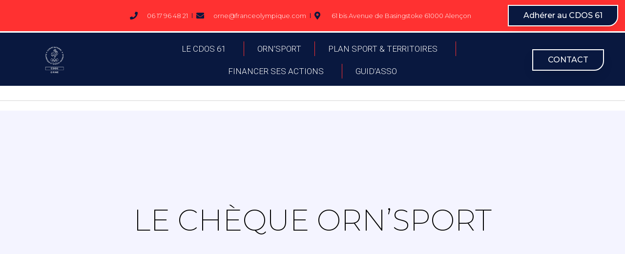

--- FILE ---
content_type: text/html; charset=UTF-8
request_url: https://cdos61.fr/cheque-orn-sport/
body_size: 14339
content:
<!doctype html>
<html lang="fr-FR">
<head>
	<meta charset="UTF-8">
	<meta name="viewport" content="width=device-width, initial-scale=1">
	<link rel="profile" href="https://gmpg.org/xfn/11">
	<title>Le Chèque Orn&#039;Sport - CDOS de l&#039;Orne - Comité Départemental Olympique et Sportif</title>
<meta name="description" content="Le Chèque Orn&#039;SportLes pratiques sportives sont des supports essentiels de la vie sociale, sources d’engagement et d’épanouissement personnel, d’éducation et de développement communautaire. Les fonctions éducatives et sociales du sport sont conditionnées en premier lieu par la question fondamentale de l’accès aux pratiques sportives.Le dispositif départemental Chèque Orn&#039;Sport : Le…">
<meta name="robots" content="index, follow, max-snippet:-1, max-image-preview:large, max-video-preview:-1">
<link rel="canonical" href="https://cdos61.fr/cheque-orn-sport/">
<meta property="og:url" content="https://cdos61.fr/cheque-orn-sport/">
<meta property="og:site_name" content="CDOS de l&#039;Orne - Comité Départemental Olympique et Sportif">
<meta property="og:locale" content="fr_FR">
<meta property="og:type" content="article">
<meta property="article:author" content="">
<meta property="article:publisher" content="">
<meta property="article:section" content="Actualités">
<meta property="og:title" content="Le Chèque Orn&#039;Sport - CDOS de l&#039;Orne - Comité Départemental Olympique et Sportif">
<meta property="og:description" content="Le Chèque Orn&#039;SportLes pratiques sportives sont des supports essentiels de la vie sociale, sources d’engagement et d’épanouissement personnel, d’éducation et de développement communautaire. Les fonctions éducatives et sociales du sport sont conditionnées en premier lieu par la question fondamentale de l’accès aux pratiques sportives.Le dispositif départemental Chèque Orn&#039;Sport : Le…">
<meta property="og:image" content="https://cdos61.fr/wp-content/uploads/2024/01/1.png">
<meta property="og:image:secure_url" content="https://cdos61.fr/wp-content/uploads/2024/01/1.png">
<meta property="og:image:width" content="500">
<meta property="og:image:height" content="500">
<meta property="og:image:alt" content="cheque-orn-sport">
<meta property="fb:pages" content="">
<meta property="fb:admins" content="">
<meta property="fb:app_id" content="">
<meta name="twitter:card" content="summary">
<meta name="twitter:site" content="">
<meta name="twitter:creator" content="">
<meta name="twitter:title" content="Le Chèque Orn&#039;Sport - CDOS de l&#039;Orne - Comité Départemental Olympique et Sportif">
<meta name="twitter:description" content="Le Chèque Orn&#039;SportLes pratiques sportives sont des supports essentiels de la vie sociale, sources d’engagement et d’épanouissement personnel, d’éducation et de développement communautaire. Les fonctions éducatives et sociales du sport sont conditionnées en premier lieu par la question fondamentale de l’accès aux pratiques sportives.Le dispositif départemental Chèque Orn&#039;Sport : Le…">
<meta name="twitter:image" content="https://cdos61.fr/wp-content/uploads/2024/01/1.png">
<link rel="alternate" type="application/rss+xml" title="CDOS de l&#039;Orne - Comité Départemental Olympique et Sportif &raquo; Flux" href="https://cdos61.fr/feed/" />
<link rel="alternate" type="application/rss+xml" title="CDOS de l&#039;Orne - Comité Départemental Olympique et Sportif &raquo; Flux des commentaires" href="https://cdos61.fr/comments/feed/" />
<link rel="alternate" title="oEmbed (JSON)" type="application/json+oembed" href="https://cdos61.fr/wp-json/oembed/1.0/embed?url=https%3A%2F%2Fcdos61.fr%2Fcheque-orn-sport%2F" />
<link rel="alternate" title="oEmbed (XML)" type="text/xml+oembed" href="https://cdos61.fr/wp-json/oembed/1.0/embed?url=https%3A%2F%2Fcdos61.fr%2Fcheque-orn-sport%2F&#038;format=xml" />
<style id='wp-img-auto-sizes-contain-inline-css'>
img:is([sizes=auto i],[sizes^="auto," i]){contain-intrinsic-size:3000px 1500px}
/*# sourceURL=wp-img-auto-sizes-contain-inline-css */
</style>
<style id='wp-emoji-styles-inline-css'>

	img.wp-smiley, img.emoji {
		display: inline !important;
		border: none !important;
		box-shadow: none !important;
		height: 1em !important;
		width: 1em !important;
		margin: 0 0.07em !important;
		vertical-align: -0.1em !important;
		background: none !important;
		padding: 0 !important;
	}
/*# sourceURL=wp-emoji-styles-inline-css */
</style>
<style id='classic-theme-styles-inline-css'>
/*! This file is auto-generated */
.wp-block-button__link{color:#fff;background-color:#32373c;border-radius:9999px;box-shadow:none;text-decoration:none;padding:calc(.667em + 2px) calc(1.333em + 2px);font-size:1.125em}.wp-block-file__button{background:#32373c;color:#fff;text-decoration:none}
/*# sourceURL=/wp-includes/css/classic-themes.min.css */
</style>
<link rel='stylesheet' id='hello-elementor-css' href='https://cdos61.fr/wp-content/themes/hello-elementor/style.min.css?ver=3.1.1' media='all' />
<link rel='stylesheet' id='hello-elementor-theme-style-css' href='https://cdos61.fr/wp-content/themes/hello-elementor/theme.min.css?ver=3.1.1' media='all' />
<link rel='stylesheet' id='hello-elementor-header-footer-css' href='https://cdos61.fr/wp-content/themes/hello-elementor/header-footer.min.css?ver=3.1.1' media='all' />
<link rel='stylesheet' id='elementor-frontend-css' href='https://cdos61.fr/wp-content/plugins/elementor/assets/css/frontend.min.css?ver=3.26.4' media='all' />
<link rel='stylesheet' id='elementor-post-4526-css' href='https://cdos61.fr/wp-content/uploads/elementor/css/post-4526.css?ver=1748889633' media='all' />
<link rel='stylesheet' id='widget-icon-list-css' href='https://cdos61.fr/wp-content/plugins/elementor/assets/css/widget-icon-list.min.css?ver=3.26.4' media='all' />
<link rel='stylesheet' id='widget-image-css' href='https://cdos61.fr/wp-content/plugins/elementor/assets/css/widget-image.min.css?ver=3.26.4' media='all' />
<link rel='stylesheet' id='widget-nav-menu-css' href='https://cdos61.fr/wp-content/plugins/elementor-pro/assets/css/widget-nav-menu.min.css?ver=3.26.3' media='all' />
<link rel='stylesheet' id='widget-heading-css' href='https://cdos61.fr/wp-content/plugins/elementor/assets/css/widget-heading.min.css?ver=3.26.4' media='all' />
<link rel='stylesheet' id='widget-social-icons-css' href='https://cdos61.fr/wp-content/plugins/elementor/assets/css/widget-social-icons.min.css?ver=3.26.4' media='all' />
<link rel='stylesheet' id='e-apple-webkit-css' href='https://cdos61.fr/wp-content/plugins/elementor/assets/css/conditionals/apple-webkit.min.css?ver=3.26.4' media='all' />
<link rel='stylesheet' id='elementor-icons-css' href='https://cdos61.fr/wp-content/plugins/elementor/assets/lib/eicons/css/elementor-icons.min.css?ver=5.34.0' media='all' />
<link rel='stylesheet' id='widget-text-editor-css' href='https://cdos61.fr/wp-content/plugins/elementor/assets/css/widget-text-editor.min.css?ver=3.26.4' media='all' />
<link rel='stylesheet' id='elementor-post-3204-css' href='https://cdos61.fr/wp-content/uploads/elementor/css/post-3204.css?ver=1748894518' media='all' />
<link rel='stylesheet' id='elementor-post-4545-css' href='https://cdos61.fr/wp-content/uploads/elementor/css/post-4545.css?ver=1764751118' media='all' />
<link rel='stylesheet' id='elementor-post-4551-css' href='https://cdos61.fr/wp-content/uploads/elementor/css/post-4551.css?ver=1748889633' media='all' />
<link rel='stylesheet' id='google-fonts-1-css' href='https://fonts.googleapis.com/css?family=Roboto%3A100%2C100italic%2C200%2C200italic%2C300%2C300italic%2C400%2C400italic%2C500%2C500italic%2C600%2C600italic%2C700%2C700italic%2C800%2C800italic%2C900%2C900italic%7CRoboto+Slab%3A100%2C100italic%2C200%2C200italic%2C300%2C300italic%2C400%2C400italic%2C500%2C500italic%2C600%2C600italic%2C700%2C700italic%2C800%2C800italic%2C900%2C900italic%7CMontserrat%3A100%2C100italic%2C200%2C200italic%2C300%2C300italic%2C400%2C400italic%2C500%2C500italic%2C600%2C600italic%2C700%2C700italic%2C800%2C800italic%2C900%2C900italic&#038;display=auto&#038;ver=6.9' media='all' />
<link rel='stylesheet' id='elementor-icons-shared-0-css' href='https://cdos61.fr/wp-content/plugins/elementor/assets/lib/font-awesome/css/fontawesome.min.css?ver=5.15.3' media='all' />
<link rel='stylesheet' id='elementor-icons-fa-solid-css' href='https://cdos61.fr/wp-content/plugins/elementor/assets/lib/font-awesome/css/solid.min.css?ver=5.15.3' media='all' />
<link rel='stylesheet' id='elementor-icons-fa-brands-css' href='https://cdos61.fr/wp-content/plugins/elementor/assets/lib/font-awesome/css/brands.min.css?ver=5.15.3' media='all' />
<link rel="preconnect" href="https://fonts.gstatic.com/" crossorigin><script src="https://cdos61.fr/wp-includes/js/jquery/jquery.min.js?ver=3.7.1" id="jquery-core-js"></script>
<script src="https://cdos61.fr/wp-includes/js/jquery/jquery-migrate.min.js?ver=3.4.1" id="jquery-migrate-js"></script>
<link rel="https://api.w.org/" href="https://cdos61.fr/wp-json/" /><link rel="alternate" title="JSON" type="application/json" href="https://cdos61.fr/wp-json/wp/v2/posts/3204" /><link rel="EditURI" type="application/rsd+xml" title="RSD" href="https://cdos61.fr/xmlrpc.php?rsd" />
<meta name="generator" content="Elementor 3.26.4; features: additional_custom_breakpoints; settings: css_print_method-external, google_font-enabled, font_display-auto">
			<style>
				.e-con.e-parent:nth-of-type(n+4):not(.e-lazyloaded):not(.e-no-lazyload),
				.e-con.e-parent:nth-of-type(n+4):not(.e-lazyloaded):not(.e-no-lazyload) * {
					background-image: none !important;
				}
				@media screen and (max-height: 1024px) {
					.e-con.e-parent:nth-of-type(n+3):not(.e-lazyloaded):not(.e-no-lazyload),
					.e-con.e-parent:nth-of-type(n+3):not(.e-lazyloaded):not(.e-no-lazyload) * {
						background-image: none !important;
					}
				}
				@media screen and (max-height: 640px) {
					.e-con.e-parent:nth-of-type(n+2):not(.e-lazyloaded):not(.e-no-lazyload),
					.e-con.e-parent:nth-of-type(n+2):not(.e-lazyloaded):not(.e-no-lazyload) * {
						background-image: none !important;
					}
				}
			</style>
			<link rel="icon" href="https://cdos61.fr/wp-content/uploads/2017/03/cropped-CDOS_ORNE_LOGO-1-32x32.jpg" sizes="32x32" />
<link rel="icon" href="https://cdos61.fr/wp-content/uploads/2017/03/cropped-CDOS_ORNE_LOGO-1-192x192.jpg" sizes="192x192" />
<link rel="apple-touch-icon" href="https://cdos61.fr/wp-content/uploads/2017/03/cropped-CDOS_ORNE_LOGO-1-180x180.jpg" />
<meta name="msapplication-TileImage" content="https://cdos61.fr/wp-content/uploads/2017/03/cropped-CDOS_ORNE_LOGO-1-270x270.jpg" />

<script async src='https://www.googletagmanager.com/gtag/js?id=GTM-NSPC53RG'></script><script>
window.dataLayer = window.dataLayer || [];
function gtag(){dataLayer.push(arguments);}gtag('js', new Date());

 gtag('config', 'GTM-NSPC53RG' , {});

</script>

<!-- Google Tag Manager -->
<script>(function(w,d,s,l,i){w[l]=w[l]||[];w[l].push({'gtm.start':
new Date().getTime(),event:'gtm.js'});var f=d.getElementsByTagName(s)[0],
j=d.createElement(s),dl=l!='dataLayer'?'&l='+l:'';j.async=true;j.src=
'https://www.googletagmanager.com/gtm.js?id='+i+dl;f.parentNode.insertBefore(j,f);
})(window,document,'script','dataLayer','GTM-NSPC53RG');</script>
<!-- End Google Tag Manager --><style id='global-styles-inline-css'>
:root{--wp--preset--aspect-ratio--square: 1;--wp--preset--aspect-ratio--4-3: 4/3;--wp--preset--aspect-ratio--3-4: 3/4;--wp--preset--aspect-ratio--3-2: 3/2;--wp--preset--aspect-ratio--2-3: 2/3;--wp--preset--aspect-ratio--16-9: 16/9;--wp--preset--aspect-ratio--9-16: 9/16;--wp--preset--color--black: #000000;--wp--preset--color--cyan-bluish-gray: #abb8c3;--wp--preset--color--white: #ffffff;--wp--preset--color--pale-pink: #f78da7;--wp--preset--color--vivid-red: #cf2e2e;--wp--preset--color--luminous-vivid-orange: #ff6900;--wp--preset--color--luminous-vivid-amber: #fcb900;--wp--preset--color--light-green-cyan: #7bdcb5;--wp--preset--color--vivid-green-cyan: #00d084;--wp--preset--color--pale-cyan-blue: #8ed1fc;--wp--preset--color--vivid-cyan-blue: #0693e3;--wp--preset--color--vivid-purple: #9b51e0;--wp--preset--gradient--vivid-cyan-blue-to-vivid-purple: linear-gradient(135deg,rgb(6,147,227) 0%,rgb(155,81,224) 100%);--wp--preset--gradient--light-green-cyan-to-vivid-green-cyan: linear-gradient(135deg,rgb(122,220,180) 0%,rgb(0,208,130) 100%);--wp--preset--gradient--luminous-vivid-amber-to-luminous-vivid-orange: linear-gradient(135deg,rgb(252,185,0) 0%,rgb(255,105,0) 100%);--wp--preset--gradient--luminous-vivid-orange-to-vivid-red: linear-gradient(135deg,rgb(255,105,0) 0%,rgb(207,46,46) 100%);--wp--preset--gradient--very-light-gray-to-cyan-bluish-gray: linear-gradient(135deg,rgb(238,238,238) 0%,rgb(169,184,195) 100%);--wp--preset--gradient--cool-to-warm-spectrum: linear-gradient(135deg,rgb(74,234,220) 0%,rgb(151,120,209) 20%,rgb(207,42,186) 40%,rgb(238,44,130) 60%,rgb(251,105,98) 80%,rgb(254,248,76) 100%);--wp--preset--gradient--blush-light-purple: linear-gradient(135deg,rgb(255,206,236) 0%,rgb(152,150,240) 100%);--wp--preset--gradient--blush-bordeaux: linear-gradient(135deg,rgb(254,205,165) 0%,rgb(254,45,45) 50%,rgb(107,0,62) 100%);--wp--preset--gradient--luminous-dusk: linear-gradient(135deg,rgb(255,203,112) 0%,rgb(199,81,192) 50%,rgb(65,88,208) 100%);--wp--preset--gradient--pale-ocean: linear-gradient(135deg,rgb(255,245,203) 0%,rgb(182,227,212) 50%,rgb(51,167,181) 100%);--wp--preset--gradient--electric-grass: linear-gradient(135deg,rgb(202,248,128) 0%,rgb(113,206,126) 100%);--wp--preset--gradient--midnight: linear-gradient(135deg,rgb(2,3,129) 0%,rgb(40,116,252) 100%);--wp--preset--font-size--small: 13px;--wp--preset--font-size--medium: 20px;--wp--preset--font-size--large: 36px;--wp--preset--font-size--x-large: 42px;--wp--preset--spacing--20: 0.44rem;--wp--preset--spacing--30: 0.67rem;--wp--preset--spacing--40: 1rem;--wp--preset--spacing--50: 1.5rem;--wp--preset--spacing--60: 2.25rem;--wp--preset--spacing--70: 3.38rem;--wp--preset--spacing--80: 5.06rem;--wp--preset--shadow--natural: 6px 6px 9px rgba(0, 0, 0, 0.2);--wp--preset--shadow--deep: 12px 12px 50px rgba(0, 0, 0, 0.4);--wp--preset--shadow--sharp: 6px 6px 0px rgba(0, 0, 0, 0.2);--wp--preset--shadow--outlined: 6px 6px 0px -3px rgb(255, 255, 255), 6px 6px rgb(0, 0, 0);--wp--preset--shadow--crisp: 6px 6px 0px rgb(0, 0, 0);}:where(.is-layout-flex){gap: 0.5em;}:where(.is-layout-grid){gap: 0.5em;}body .is-layout-flex{display: flex;}.is-layout-flex{flex-wrap: wrap;align-items: center;}.is-layout-flex > :is(*, div){margin: 0;}body .is-layout-grid{display: grid;}.is-layout-grid > :is(*, div){margin: 0;}:where(.wp-block-columns.is-layout-flex){gap: 2em;}:where(.wp-block-columns.is-layout-grid){gap: 2em;}:where(.wp-block-post-template.is-layout-flex){gap: 1.25em;}:where(.wp-block-post-template.is-layout-grid){gap: 1.25em;}.has-black-color{color: var(--wp--preset--color--black) !important;}.has-cyan-bluish-gray-color{color: var(--wp--preset--color--cyan-bluish-gray) !important;}.has-white-color{color: var(--wp--preset--color--white) !important;}.has-pale-pink-color{color: var(--wp--preset--color--pale-pink) !important;}.has-vivid-red-color{color: var(--wp--preset--color--vivid-red) !important;}.has-luminous-vivid-orange-color{color: var(--wp--preset--color--luminous-vivid-orange) !important;}.has-luminous-vivid-amber-color{color: var(--wp--preset--color--luminous-vivid-amber) !important;}.has-light-green-cyan-color{color: var(--wp--preset--color--light-green-cyan) !important;}.has-vivid-green-cyan-color{color: var(--wp--preset--color--vivid-green-cyan) !important;}.has-pale-cyan-blue-color{color: var(--wp--preset--color--pale-cyan-blue) !important;}.has-vivid-cyan-blue-color{color: var(--wp--preset--color--vivid-cyan-blue) !important;}.has-vivid-purple-color{color: var(--wp--preset--color--vivid-purple) !important;}.has-black-background-color{background-color: var(--wp--preset--color--black) !important;}.has-cyan-bluish-gray-background-color{background-color: var(--wp--preset--color--cyan-bluish-gray) !important;}.has-white-background-color{background-color: var(--wp--preset--color--white) !important;}.has-pale-pink-background-color{background-color: var(--wp--preset--color--pale-pink) !important;}.has-vivid-red-background-color{background-color: var(--wp--preset--color--vivid-red) !important;}.has-luminous-vivid-orange-background-color{background-color: var(--wp--preset--color--luminous-vivid-orange) !important;}.has-luminous-vivid-amber-background-color{background-color: var(--wp--preset--color--luminous-vivid-amber) !important;}.has-light-green-cyan-background-color{background-color: var(--wp--preset--color--light-green-cyan) !important;}.has-vivid-green-cyan-background-color{background-color: var(--wp--preset--color--vivid-green-cyan) !important;}.has-pale-cyan-blue-background-color{background-color: var(--wp--preset--color--pale-cyan-blue) !important;}.has-vivid-cyan-blue-background-color{background-color: var(--wp--preset--color--vivid-cyan-blue) !important;}.has-vivid-purple-background-color{background-color: var(--wp--preset--color--vivid-purple) !important;}.has-black-border-color{border-color: var(--wp--preset--color--black) !important;}.has-cyan-bluish-gray-border-color{border-color: var(--wp--preset--color--cyan-bluish-gray) !important;}.has-white-border-color{border-color: var(--wp--preset--color--white) !important;}.has-pale-pink-border-color{border-color: var(--wp--preset--color--pale-pink) !important;}.has-vivid-red-border-color{border-color: var(--wp--preset--color--vivid-red) !important;}.has-luminous-vivid-orange-border-color{border-color: var(--wp--preset--color--luminous-vivid-orange) !important;}.has-luminous-vivid-amber-border-color{border-color: var(--wp--preset--color--luminous-vivid-amber) !important;}.has-light-green-cyan-border-color{border-color: var(--wp--preset--color--light-green-cyan) !important;}.has-vivid-green-cyan-border-color{border-color: var(--wp--preset--color--vivid-green-cyan) !important;}.has-pale-cyan-blue-border-color{border-color: var(--wp--preset--color--pale-cyan-blue) !important;}.has-vivid-cyan-blue-border-color{border-color: var(--wp--preset--color--vivid-cyan-blue) !important;}.has-vivid-purple-border-color{border-color: var(--wp--preset--color--vivid-purple) !important;}.has-vivid-cyan-blue-to-vivid-purple-gradient-background{background: var(--wp--preset--gradient--vivid-cyan-blue-to-vivid-purple) !important;}.has-light-green-cyan-to-vivid-green-cyan-gradient-background{background: var(--wp--preset--gradient--light-green-cyan-to-vivid-green-cyan) !important;}.has-luminous-vivid-amber-to-luminous-vivid-orange-gradient-background{background: var(--wp--preset--gradient--luminous-vivid-amber-to-luminous-vivid-orange) !important;}.has-luminous-vivid-orange-to-vivid-red-gradient-background{background: var(--wp--preset--gradient--luminous-vivid-orange-to-vivid-red) !important;}.has-very-light-gray-to-cyan-bluish-gray-gradient-background{background: var(--wp--preset--gradient--very-light-gray-to-cyan-bluish-gray) !important;}.has-cool-to-warm-spectrum-gradient-background{background: var(--wp--preset--gradient--cool-to-warm-spectrum) !important;}.has-blush-light-purple-gradient-background{background: var(--wp--preset--gradient--blush-light-purple) !important;}.has-blush-bordeaux-gradient-background{background: var(--wp--preset--gradient--blush-bordeaux) !important;}.has-luminous-dusk-gradient-background{background: var(--wp--preset--gradient--luminous-dusk) !important;}.has-pale-ocean-gradient-background{background: var(--wp--preset--gradient--pale-ocean) !important;}.has-electric-grass-gradient-background{background: var(--wp--preset--gradient--electric-grass) !important;}.has-midnight-gradient-background{background: var(--wp--preset--gradient--midnight) !important;}.has-small-font-size{font-size: var(--wp--preset--font-size--small) !important;}.has-medium-font-size{font-size: var(--wp--preset--font-size--medium) !important;}.has-large-font-size{font-size: var(--wp--preset--font-size--large) !important;}.has-x-large-font-size{font-size: var(--wp--preset--font-size--x-large) !important;}
/*# sourceURL=global-styles-inline-css */
</style>
</head>
<body data-rsssl=1 class="wp-singular post-template-default single single-post postid-3204 single-format-standard wp-theme-hello-elementor elementor-default elementor-kit-4526 elementor-page elementor-page-3204">


<!-- Google Tag Manager (noscript) -->
<noscript><iframe src="https://www.googletagmanager.com/ns.html?id=GTM-NSPC53RG"
height="0" width="0" style="display:none;visibility:hidden"></iframe></noscript>
<!-- End Google Tag Manager (noscript) -->
<a class="skip-link screen-reader-text" href="#content">Aller au contenu</a>

		<div data-elementor-type="header" data-elementor-id="4545" class="elementor elementor-4545 elementor-location-header" data-elementor-post-type="elementor_library">
					<section class="elementor-section elementor-top-section elementor-element elementor-element-bb5ed4a elementor-section-full_width elementor-section-height-default elementor-section-height-default" data-id="bb5ed4a" data-element_type="section" data-settings="{&quot;background_background&quot;:&quot;classic&quot;}">
						<div class="elementor-container elementor-column-gap-default">
					<div class="elementor-column elementor-col-33 elementor-top-column elementor-element elementor-element-9cd2642" data-id="9cd2642" data-element_type="column">
			<div class="elementor-widget-wrap">
							</div>
		</div>
				<div class="elementor-column elementor-col-33 elementor-top-column elementor-element elementor-element-1161db0" data-id="1161db0" data-element_type="column">
			<div class="elementor-widget-wrap elementor-element-populated">
						<div class="elementor-element elementor-element-1bc1fd75 elementor-icon-list--layout-inline elementor-align-left elementor-mobile-align-center elementor-widget__width-initial elementor-tablet-align-center elementor-widget-tablet__width-initial elementor-list-item-link-full_width elementor-widget elementor-widget-icon-list" data-id="1bc1fd75" data-element_type="widget" data-widget_type="icon-list.default">
				<div class="elementor-widget-container">
							<ul class="elementor-icon-list-items elementor-inline-items">
							<li class="elementor-icon-list-item elementor-inline-item">
											<span class="elementor-icon-list-icon">
							<i aria-hidden="true" class="fas fa-phone"></i>						</span>
										<span class="elementor-icon-list-text">06 17 96 48 21</span>
									</li>
								<li class="elementor-icon-list-item elementor-inline-item">
											<span class="elementor-icon-list-icon">
							<i aria-hidden="true" class="fas fa-envelope"></i>						</span>
										<span class="elementor-icon-list-text">orne@franceolympique.com</span>
									</li>
								<li class="elementor-icon-list-item elementor-inline-item">
											<span class="elementor-icon-list-icon">
							<i aria-hidden="true" class="fas fa-map-marker-alt"></i>						</span>
										<span class="elementor-icon-list-text">61 bis Avenue de Basingstoke 61000 Alençon</span>
									</li>
						</ul>
						</div>
				</div>
					</div>
		</div>
				<div class="elementor-column elementor-col-33 elementor-top-column elementor-element elementor-element-171d1b1" data-id="171d1b1" data-element_type="column">
			<div class="elementor-widget-wrap elementor-element-populated">
						<div class="elementor-element elementor-element-9a09bac elementor-align-right elementor-hidden-tablet elementor-hidden-mobile elementor-widget elementor-widget-button" data-id="9a09bac" data-element_type="widget" data-widget_type="button.default">
				<div class="elementor-widget-container">
									<div class="elementor-button-wrapper">
					<a class="elementor-button elementor-button-link elementor-size-md" href="https://cdos61.fr/adhesion-2024/">
						<span class="elementor-button-content-wrapper">
									<span class="elementor-button-text">Adhérer au CDOS 61</span>
					</span>
					</a>
				</div>
								</div>
				</div>
					</div>
		</div>
					</div>
		</section>
				<section class="elementor-section elementor-top-section elementor-element elementor-element-483fa44 elementor-section-full_width elementor-hidden-tablet elementor-hidden-mobile elementor-section-height-min-height elementor-section-height-default elementor-section-items-middle" data-id="483fa44" data-element_type="section" data-settings="{&quot;background_background&quot;:&quot;classic&quot;}">
						<div class="elementor-container elementor-column-gap-default">
					<div class="elementor-column elementor-col-33 elementor-top-column elementor-element elementor-element-7d3e09f" data-id="7d3e09f" data-element_type="column">
			<div class="elementor-widget-wrap elementor-element-populated">
						<div class="elementor-element elementor-element-991c264 elementor-widget__width-initial elementor-widget elementor-widget-image" data-id="991c264" data-element_type="widget" data-widget_type="image.default">
				<div class="elementor-widget-container">
															<img fetchpriority="high" width="1500" height="1500" src="https://cdos61.fr/wp-content/uploads/2022/03/Logo.png" class="attachment-full size-full wp-image-5616" alt="" srcset="https://cdos61.fr/wp-content/uploads/2022/03/Logo.png 1500w, https://cdos61.fr/wp-content/uploads/2022/03/Logo-300x300.png 300w, https://cdos61.fr/wp-content/uploads/2022/03/Logo-1024x1024.png 1024w, https://cdos61.fr/wp-content/uploads/2022/03/Logo-150x150.png 150w, https://cdos61.fr/wp-content/uploads/2022/03/Logo-768x768.png 768w" sizes="(max-width: 1500px) 100vw, 1500px" />															</div>
				</div>
					</div>
		</div>
				<div class="elementor-column elementor-col-33 elementor-top-column elementor-element elementor-element-32adebe" data-id="32adebe" data-element_type="column">
			<div class="elementor-widget-wrap elementor-element-populated">
						<div class="elementor-element elementor-element-b7e0c1d elementor-nav-menu__align-center elementor-nav-menu--stretch elementor-widget__width-initial elementor-widget-tablet__width-initial elementor-nav-menu--dropdown-tablet elementor-nav-menu__text-align-aside elementor-nav-menu--toggle elementor-nav-menu--burger elementor-widget elementor-widget-nav-menu" data-id="b7e0c1d" data-element_type="widget" data-settings="{&quot;full_width&quot;:&quot;stretch&quot;,&quot;submenu_icon&quot;:{&quot;value&quot;:&quot;&lt;i class=\&quot;\&quot;&gt;&lt;\/i&gt;&quot;,&quot;library&quot;:&quot;&quot;},&quot;layout&quot;:&quot;horizontal&quot;,&quot;toggle&quot;:&quot;burger&quot;}" data-widget_type="nav-menu.default">
				<div class="elementor-widget-container">
								<nav aria-label="Menu" class="elementor-nav-menu--main elementor-nav-menu__container elementor-nav-menu--layout-horizontal e--pointer-none">
				<ul id="menu-1-b7e0c1d" class="elementor-nav-menu"><li class="menu-item menu-item-type-post_type menu-item-object-page menu-item-has-children menu-item-58"><a href="https://cdos61.fr/cdos/" class="elementor-item">LE CDOS 61</a>
<ul class="sub-menu elementor-nav-menu--dropdown">
	<li class="menu-item menu-item-type-post_type menu-item-object-page menu-item-35"><a href="https://cdos61.fr/cdos/organigramme/" class="elementor-sub-item">L’Équipe du CDOS 61</a></li>
	<li class="menu-item menu-item-type-post_type menu-item-object-page menu-item-3942"><a href="https://cdos61.fr/cdos/statuts-du-cdos-61/" class="elementor-sub-item">Statuts du CDOS 61</a></li>
	<li class="menu-item menu-item-type-post_type menu-item-object-page menu-item-4158"><a href="https://cdos61.fr/materiel-a-disposition/" class="elementor-sub-item">Matériel à disposition</a></li>
	<li class="menu-item menu-item-type-post_type menu-item-object-page menu-item-32"><a href="https://cdos61.fr/cdos/historique/" class="elementor-sub-item">Historique</a></li>
</ul>
</li>
<li class="menu-item menu-item-type-post_type menu-item-object-page menu-item-4712"><a href="https://cdos61.fr/ornsport/" class="elementor-item">ORN’SPORT</a></li>
<li class="menu-item menu-item-type-post_type menu-item-object-page menu-item-has-children menu-item-109"><a href="https://cdos61.fr/cdos/nos-thematiques/" class="elementor-item">PLAN SPORT &#038; TERRITOIRES</a>
<ul class="sub-menu elementor-nav-menu--dropdown">
	<li class="menu-item menu-item-type-post_type menu-item-object-page menu-item-2655"><a href="https://cdos61.fr/ssbe/" class="elementor-sub-item">Sport, Santé et Bien-Être</a></li>
	<li class="menu-item menu-item-type-post_type menu-item-object-page menu-item-has-children menu-item-2663"><a href="https://cdos61.fr/sport-mixite-education-et-citoyennete/" class="elementor-sub-item">Sport, Mixité, Education et Citoyenneté</a>
	<ul class="sub-menu elementor-nav-menu--dropdown">
		<li class="menu-item menu-item-type-post_type menu-item-object-page menu-item-3638"><a href="https://cdos61.fr/sport-mixite-education-et-citoyennete/le-service-civique-un-engagement-citoyen-en-faveur-du-sport-en-normandie/" class="elementor-sub-item">Le Service Civique</a></li>
	</ul>
</li>
	<li class="menu-item menu-item-type-post_type menu-item-object-page menu-item-has-children menu-item-31"><a href="https://cdos61.fr/formations/" class="elementor-sub-item">Formations &#8211; Professionalisation</a>
	<ul class="sub-menu elementor-nav-menu--dropdown">
		<li class="menu-item menu-item-type-post_type menu-item-object-page menu-item-3526"><a href="https://cdos61.fr/basicompta/" class="elementor-sub-item">BASICOMPTA</a></li>
		<li class="menu-item menu-item-type-post_type menu-item-object-page menu-item-5257"><a href="https://cdos61.fr/formations/les-outils-pour-les-associations-employeuses/" class="elementor-sub-item">Les outils pour les associations Employeuses</a></li>
		<li class="menu-item menu-item-type-post_type menu-item-object-page menu-item-5256"><a href="https://cdos61.fr/formations/cfga-certificat-de-formation-a-la-gestion-associative/" class="elementor-sub-item">CFGA – Certificat de Formation à la Gestion Associative</a></li>
	</ul>
</li>
</ul>
</li>
<li class="menu-item menu-item-type-post_type menu-item-object-page menu-item-has-children menu-item-2796"><a href="https://cdos61.fr/subventions/" class="elementor-item">FINANCER SES ACTIONS</a>
<ul class="sub-menu elementor-nav-menu--dropdown">
	<li class="menu-item menu-item-type-taxonomy menu-item-object-category menu-item-2907"><a href="https://cdos61.fr/category/ans/" class="elementor-sub-item">Agence Nationale du Sport (ANS)</a></li>
	<li class="menu-item menu-item-type-post_type menu-item-object-page menu-item-3656"><a href="https://cdos61.fr/subventions/dispositif-emplois-francs/" class="elementor-sub-item">Fond de Développement à la Vie Associative (FDVA)</a></li>
	<li class="menu-item menu-item-type-custom menu-item-object-custom menu-item-2931"><a href="https://www.normandie.ars.sante.fr/liste-appels-projet-candidature" class="elementor-sub-item">Agence Régionale de Santé (ARS)</a></li>
	<li class="menu-item menu-item-type-custom menu-item-object-custom menu-item-2932"><a href="https://www.fondationdefrance.org/fr/vous-avez-un-projet" class="elementor-sub-item">Fondation de France</a></li>
	<li class="menu-item menu-item-type-post_type menu-item-object-page menu-item-2934"><a href="https://cdos61.fr/subventions/contrats-de-politique-de-ville/" class="elementor-sub-item">Contrats de Politique de Ville</a></li>
</ul>
</li>
<li class="menu-item menu-item-type-post_type menu-item-object-page menu-item-5554"><a href="https://cdos61.fr/formations/les-outils-pour-les-associations-employeuses/" class="elementor-item">GUID&rsquo;ASSO</a></li>
</ul>			</nav>
					<div class="elementor-menu-toggle" role="button" tabindex="0" aria-label="Permuter le menu" aria-expanded="false">
			<i aria-hidden="true" role="presentation" class="elementor-menu-toggle__icon--open eicon-menu-bar"></i><i aria-hidden="true" role="presentation" class="elementor-menu-toggle__icon--close eicon-close"></i>		</div>
					<nav class="elementor-nav-menu--dropdown elementor-nav-menu__container" aria-hidden="true">
				<ul id="menu-2-b7e0c1d" class="elementor-nav-menu"><li class="menu-item menu-item-type-post_type menu-item-object-page menu-item-has-children menu-item-58"><a href="https://cdos61.fr/cdos/" class="elementor-item" tabindex="-1">LE CDOS 61</a>
<ul class="sub-menu elementor-nav-menu--dropdown">
	<li class="menu-item menu-item-type-post_type menu-item-object-page menu-item-35"><a href="https://cdos61.fr/cdos/organigramme/" class="elementor-sub-item" tabindex="-1">L’Équipe du CDOS 61</a></li>
	<li class="menu-item menu-item-type-post_type menu-item-object-page menu-item-3942"><a href="https://cdos61.fr/cdos/statuts-du-cdos-61/" class="elementor-sub-item" tabindex="-1">Statuts du CDOS 61</a></li>
	<li class="menu-item menu-item-type-post_type menu-item-object-page menu-item-4158"><a href="https://cdos61.fr/materiel-a-disposition/" class="elementor-sub-item" tabindex="-1">Matériel à disposition</a></li>
	<li class="menu-item menu-item-type-post_type menu-item-object-page menu-item-32"><a href="https://cdos61.fr/cdos/historique/" class="elementor-sub-item" tabindex="-1">Historique</a></li>
</ul>
</li>
<li class="menu-item menu-item-type-post_type menu-item-object-page menu-item-4712"><a href="https://cdos61.fr/ornsport/" class="elementor-item" tabindex="-1">ORN’SPORT</a></li>
<li class="menu-item menu-item-type-post_type menu-item-object-page menu-item-has-children menu-item-109"><a href="https://cdos61.fr/cdos/nos-thematiques/" class="elementor-item" tabindex="-1">PLAN SPORT &#038; TERRITOIRES</a>
<ul class="sub-menu elementor-nav-menu--dropdown">
	<li class="menu-item menu-item-type-post_type menu-item-object-page menu-item-2655"><a href="https://cdos61.fr/ssbe/" class="elementor-sub-item" tabindex="-1">Sport, Santé et Bien-Être</a></li>
	<li class="menu-item menu-item-type-post_type menu-item-object-page menu-item-has-children menu-item-2663"><a href="https://cdos61.fr/sport-mixite-education-et-citoyennete/" class="elementor-sub-item" tabindex="-1">Sport, Mixité, Education et Citoyenneté</a>
	<ul class="sub-menu elementor-nav-menu--dropdown">
		<li class="menu-item menu-item-type-post_type menu-item-object-page menu-item-3638"><a href="https://cdos61.fr/sport-mixite-education-et-citoyennete/le-service-civique-un-engagement-citoyen-en-faveur-du-sport-en-normandie/" class="elementor-sub-item" tabindex="-1">Le Service Civique</a></li>
	</ul>
</li>
	<li class="menu-item menu-item-type-post_type menu-item-object-page menu-item-has-children menu-item-31"><a href="https://cdos61.fr/formations/" class="elementor-sub-item" tabindex="-1">Formations &#8211; Professionalisation</a>
	<ul class="sub-menu elementor-nav-menu--dropdown">
		<li class="menu-item menu-item-type-post_type menu-item-object-page menu-item-3526"><a href="https://cdos61.fr/basicompta/" class="elementor-sub-item" tabindex="-1">BASICOMPTA</a></li>
		<li class="menu-item menu-item-type-post_type menu-item-object-page menu-item-5257"><a href="https://cdos61.fr/formations/les-outils-pour-les-associations-employeuses/" class="elementor-sub-item" tabindex="-1">Les outils pour les associations Employeuses</a></li>
		<li class="menu-item menu-item-type-post_type menu-item-object-page menu-item-5256"><a href="https://cdos61.fr/formations/cfga-certificat-de-formation-a-la-gestion-associative/" class="elementor-sub-item" tabindex="-1">CFGA – Certificat de Formation à la Gestion Associative</a></li>
	</ul>
</li>
</ul>
</li>
<li class="menu-item menu-item-type-post_type menu-item-object-page menu-item-has-children menu-item-2796"><a href="https://cdos61.fr/subventions/" class="elementor-item" tabindex="-1">FINANCER SES ACTIONS</a>
<ul class="sub-menu elementor-nav-menu--dropdown">
	<li class="menu-item menu-item-type-taxonomy menu-item-object-category menu-item-2907"><a href="https://cdos61.fr/category/ans/" class="elementor-sub-item" tabindex="-1">Agence Nationale du Sport (ANS)</a></li>
	<li class="menu-item menu-item-type-post_type menu-item-object-page menu-item-3656"><a href="https://cdos61.fr/subventions/dispositif-emplois-francs/" class="elementor-sub-item" tabindex="-1">Fond de Développement à la Vie Associative (FDVA)</a></li>
	<li class="menu-item menu-item-type-custom menu-item-object-custom menu-item-2931"><a href="https://www.normandie.ars.sante.fr/liste-appels-projet-candidature" class="elementor-sub-item" tabindex="-1">Agence Régionale de Santé (ARS)</a></li>
	<li class="menu-item menu-item-type-custom menu-item-object-custom menu-item-2932"><a href="https://www.fondationdefrance.org/fr/vous-avez-un-projet" class="elementor-sub-item" tabindex="-1">Fondation de France</a></li>
	<li class="menu-item menu-item-type-post_type menu-item-object-page menu-item-2934"><a href="https://cdos61.fr/subventions/contrats-de-politique-de-ville/" class="elementor-sub-item" tabindex="-1">Contrats de Politique de Ville</a></li>
</ul>
</li>
<li class="menu-item menu-item-type-post_type menu-item-object-page menu-item-5554"><a href="https://cdos61.fr/formations/les-outils-pour-les-associations-employeuses/" class="elementor-item" tabindex="-1">GUID&rsquo;ASSO</a></li>
</ul>			</nav>
						</div>
				</div>
					</div>
		</div>
				<div class="elementor-column elementor-col-33 elementor-top-column elementor-element elementor-element-4bff826" data-id="4bff826" data-element_type="column">
			<div class="elementor-widget-wrap elementor-element-populated">
						<div class="elementor-element elementor-element-2e61060 elementor-align-center elementor-widget elementor-widget-button" data-id="2e61060" data-element_type="widget" data-widget_type="button.default">
				<div class="elementor-widget-container">
									<div class="elementor-button-wrapper">
					<a class="elementor-button elementor-button-link elementor-size-md" href="https://cdos61.fr/contactez-nous/" target="_blank">
						<span class="elementor-button-content-wrapper">
									<span class="elementor-button-text">CONTACT</span>
					</span>
					</a>
				</div>
								</div>
				</div>
					</div>
		</div>
					</div>
		</section>
				<header class="elementor-section elementor-top-section elementor-element elementor-element-6334796f elementor-section-full_width elementor-section-content-middle elementor-section-height-default elementor-section-height-default" data-id="6334796f" data-element_type="section" data-settings="{&quot;background_background&quot;:&quot;classic&quot;}">
						<div class="elementor-container elementor-column-gap-default">
					<div class="elementor-column elementor-col-100 elementor-top-column elementor-element elementor-element-11324729" data-id="11324729" data-element_type="column">
			<div class="elementor-widget-wrap elementor-element-populated">
						<div class="elementor-element elementor-element-0ce82ac elementor-hidden-desktop elementor-hidden-mobile elementor-widget elementor-widget-image" data-id="0ce82ac" data-element_type="widget" data-widget_type="image.default">
				<div class="elementor-widget-container">
																<a href="https://cdos61.fr/" target="_blank">
							<img width="512" height="512" src="https://cdos61.fr/wp-content/uploads/2017/03/cropped-CDOS_ORNE_LOGO-1.jpg" class="attachment-full size-full wp-image-1782" alt="logo-cdos-61" srcset="https://cdos61.fr/wp-content/uploads/2017/03/cropped-CDOS_ORNE_LOGO-1.jpg 512w, https://cdos61.fr/wp-content/uploads/2017/03/cropped-CDOS_ORNE_LOGO-1-150x150.jpg 150w, https://cdos61.fr/wp-content/uploads/2017/03/cropped-CDOS_ORNE_LOGO-1-300x300.jpg 300w, https://cdos61.fr/wp-content/uploads/2017/03/cropped-CDOS_ORNE_LOGO-1-270x270.jpg 270w, https://cdos61.fr/wp-content/uploads/2017/03/cropped-CDOS_ORNE_LOGO-1-192x192.jpg 192w, https://cdos61.fr/wp-content/uploads/2017/03/cropped-CDOS_ORNE_LOGO-1-180x180.jpg 180w, https://cdos61.fr/wp-content/uploads/2017/03/cropped-CDOS_ORNE_LOGO-1-32x32.jpg 32w" sizes="(max-width: 512px) 100vw, 512px" />								</a>
															</div>
				</div>
					</div>
		</div>
					</div>
		</header>
				<section class="elementor-section elementor-top-section elementor-element elementor-element-b6aa187 elementor-section-boxed elementor-section-height-default elementor-section-height-default" data-id="b6aa187" data-element_type="section">
						<div class="elementor-container elementor-column-gap-default">
					<div class="elementor-column elementor-col-100 elementor-top-column elementor-element elementor-element-c68f7fe" data-id="c68f7fe" data-element_type="column">
			<div class="elementor-widget-wrap elementor-element-populated">
						<div class="elementor-element elementor-element-92531f9 elementor-nav-menu__text-align-center elementor-hidden-desktop elementor-hidden-mobile elementor-nav-menu--dropdown-tablet elementor-nav-menu--toggle elementor-nav-menu--burger elementor-widget elementor-widget-nav-menu" data-id="92531f9" data-element_type="widget" data-settings="{&quot;layout&quot;:&quot;horizontal&quot;,&quot;submenu_icon&quot;:{&quot;value&quot;:&quot;&lt;i class=\&quot;fas fa-caret-down\&quot;&gt;&lt;\/i&gt;&quot;,&quot;library&quot;:&quot;fa-solid&quot;},&quot;toggle&quot;:&quot;burger&quot;}" data-widget_type="nav-menu.default">
				<div class="elementor-widget-container">
								<nav aria-label="Menu" class="elementor-nav-menu--main elementor-nav-menu__container elementor-nav-menu--layout-horizontal e--pointer-underline e--animation-fade">
				<ul id="menu-1-92531f9" class="elementor-nav-menu"><li class="menu-item menu-item-type-post_type menu-item-object-page menu-item-has-children menu-item-58"><a href="https://cdos61.fr/cdos/" class="elementor-item">LE CDOS 61</a>
<ul class="sub-menu elementor-nav-menu--dropdown">
	<li class="menu-item menu-item-type-post_type menu-item-object-page menu-item-35"><a href="https://cdos61.fr/cdos/organigramme/" class="elementor-sub-item">L’Équipe du CDOS 61</a></li>
	<li class="menu-item menu-item-type-post_type menu-item-object-page menu-item-3942"><a href="https://cdos61.fr/cdos/statuts-du-cdos-61/" class="elementor-sub-item">Statuts du CDOS 61</a></li>
	<li class="menu-item menu-item-type-post_type menu-item-object-page menu-item-4158"><a href="https://cdos61.fr/materiel-a-disposition/" class="elementor-sub-item">Matériel à disposition</a></li>
	<li class="menu-item menu-item-type-post_type menu-item-object-page menu-item-32"><a href="https://cdos61.fr/cdos/historique/" class="elementor-sub-item">Historique</a></li>
</ul>
</li>
<li class="menu-item menu-item-type-post_type menu-item-object-page menu-item-4712"><a href="https://cdos61.fr/ornsport/" class="elementor-item">ORN’SPORT</a></li>
<li class="menu-item menu-item-type-post_type menu-item-object-page menu-item-has-children menu-item-109"><a href="https://cdos61.fr/cdos/nos-thematiques/" class="elementor-item">PLAN SPORT &#038; TERRITOIRES</a>
<ul class="sub-menu elementor-nav-menu--dropdown">
	<li class="menu-item menu-item-type-post_type menu-item-object-page menu-item-2655"><a href="https://cdos61.fr/ssbe/" class="elementor-sub-item">Sport, Santé et Bien-Être</a></li>
	<li class="menu-item menu-item-type-post_type menu-item-object-page menu-item-has-children menu-item-2663"><a href="https://cdos61.fr/sport-mixite-education-et-citoyennete/" class="elementor-sub-item">Sport, Mixité, Education et Citoyenneté</a>
	<ul class="sub-menu elementor-nav-menu--dropdown">
		<li class="menu-item menu-item-type-post_type menu-item-object-page menu-item-3638"><a href="https://cdos61.fr/sport-mixite-education-et-citoyennete/le-service-civique-un-engagement-citoyen-en-faveur-du-sport-en-normandie/" class="elementor-sub-item">Le Service Civique</a></li>
	</ul>
</li>
	<li class="menu-item menu-item-type-post_type menu-item-object-page menu-item-has-children menu-item-31"><a href="https://cdos61.fr/formations/" class="elementor-sub-item">Formations &#8211; Professionalisation</a>
	<ul class="sub-menu elementor-nav-menu--dropdown">
		<li class="menu-item menu-item-type-post_type menu-item-object-page menu-item-3526"><a href="https://cdos61.fr/basicompta/" class="elementor-sub-item">BASICOMPTA</a></li>
		<li class="menu-item menu-item-type-post_type menu-item-object-page menu-item-5257"><a href="https://cdos61.fr/formations/les-outils-pour-les-associations-employeuses/" class="elementor-sub-item">Les outils pour les associations Employeuses</a></li>
		<li class="menu-item menu-item-type-post_type menu-item-object-page menu-item-5256"><a href="https://cdos61.fr/formations/cfga-certificat-de-formation-a-la-gestion-associative/" class="elementor-sub-item">CFGA – Certificat de Formation à la Gestion Associative</a></li>
	</ul>
</li>
</ul>
</li>
<li class="menu-item menu-item-type-post_type menu-item-object-page menu-item-has-children menu-item-2796"><a href="https://cdos61.fr/subventions/" class="elementor-item">FINANCER SES ACTIONS</a>
<ul class="sub-menu elementor-nav-menu--dropdown">
	<li class="menu-item menu-item-type-taxonomy menu-item-object-category menu-item-2907"><a href="https://cdos61.fr/category/ans/" class="elementor-sub-item">Agence Nationale du Sport (ANS)</a></li>
	<li class="menu-item menu-item-type-post_type menu-item-object-page menu-item-3656"><a href="https://cdos61.fr/subventions/dispositif-emplois-francs/" class="elementor-sub-item">Fond de Développement à la Vie Associative (FDVA)</a></li>
	<li class="menu-item menu-item-type-custom menu-item-object-custom menu-item-2931"><a href="https://www.normandie.ars.sante.fr/liste-appels-projet-candidature" class="elementor-sub-item">Agence Régionale de Santé (ARS)</a></li>
	<li class="menu-item menu-item-type-custom menu-item-object-custom menu-item-2932"><a href="https://www.fondationdefrance.org/fr/vous-avez-un-projet" class="elementor-sub-item">Fondation de France</a></li>
	<li class="menu-item menu-item-type-post_type menu-item-object-page menu-item-2934"><a href="https://cdos61.fr/subventions/contrats-de-politique-de-ville/" class="elementor-sub-item">Contrats de Politique de Ville</a></li>
</ul>
</li>
<li class="menu-item menu-item-type-post_type menu-item-object-page menu-item-5554"><a href="https://cdos61.fr/formations/les-outils-pour-les-associations-employeuses/" class="elementor-item">GUID&rsquo;ASSO</a></li>
</ul>			</nav>
					<div class="elementor-menu-toggle" role="button" tabindex="0" aria-label="Permuter le menu" aria-expanded="false">
			<i aria-hidden="true" role="presentation" class="elementor-menu-toggle__icon--open eicon-menu-bar"></i><i aria-hidden="true" role="presentation" class="elementor-menu-toggle__icon--close eicon-close"></i>		</div>
					<nav class="elementor-nav-menu--dropdown elementor-nav-menu__container" aria-hidden="true">
				<ul id="menu-2-92531f9" class="elementor-nav-menu"><li class="menu-item menu-item-type-post_type menu-item-object-page menu-item-has-children menu-item-58"><a href="https://cdos61.fr/cdos/" class="elementor-item" tabindex="-1">LE CDOS 61</a>
<ul class="sub-menu elementor-nav-menu--dropdown">
	<li class="menu-item menu-item-type-post_type menu-item-object-page menu-item-35"><a href="https://cdos61.fr/cdos/organigramme/" class="elementor-sub-item" tabindex="-1">L’Équipe du CDOS 61</a></li>
	<li class="menu-item menu-item-type-post_type menu-item-object-page menu-item-3942"><a href="https://cdos61.fr/cdos/statuts-du-cdos-61/" class="elementor-sub-item" tabindex="-1">Statuts du CDOS 61</a></li>
	<li class="menu-item menu-item-type-post_type menu-item-object-page menu-item-4158"><a href="https://cdos61.fr/materiel-a-disposition/" class="elementor-sub-item" tabindex="-1">Matériel à disposition</a></li>
	<li class="menu-item menu-item-type-post_type menu-item-object-page menu-item-32"><a href="https://cdos61.fr/cdos/historique/" class="elementor-sub-item" tabindex="-1">Historique</a></li>
</ul>
</li>
<li class="menu-item menu-item-type-post_type menu-item-object-page menu-item-4712"><a href="https://cdos61.fr/ornsport/" class="elementor-item" tabindex="-1">ORN’SPORT</a></li>
<li class="menu-item menu-item-type-post_type menu-item-object-page menu-item-has-children menu-item-109"><a href="https://cdos61.fr/cdos/nos-thematiques/" class="elementor-item" tabindex="-1">PLAN SPORT &#038; TERRITOIRES</a>
<ul class="sub-menu elementor-nav-menu--dropdown">
	<li class="menu-item menu-item-type-post_type menu-item-object-page menu-item-2655"><a href="https://cdos61.fr/ssbe/" class="elementor-sub-item" tabindex="-1">Sport, Santé et Bien-Être</a></li>
	<li class="menu-item menu-item-type-post_type menu-item-object-page menu-item-has-children menu-item-2663"><a href="https://cdos61.fr/sport-mixite-education-et-citoyennete/" class="elementor-sub-item" tabindex="-1">Sport, Mixité, Education et Citoyenneté</a>
	<ul class="sub-menu elementor-nav-menu--dropdown">
		<li class="menu-item menu-item-type-post_type menu-item-object-page menu-item-3638"><a href="https://cdos61.fr/sport-mixite-education-et-citoyennete/le-service-civique-un-engagement-citoyen-en-faveur-du-sport-en-normandie/" class="elementor-sub-item" tabindex="-1">Le Service Civique</a></li>
	</ul>
</li>
	<li class="menu-item menu-item-type-post_type menu-item-object-page menu-item-has-children menu-item-31"><a href="https://cdos61.fr/formations/" class="elementor-sub-item" tabindex="-1">Formations &#8211; Professionalisation</a>
	<ul class="sub-menu elementor-nav-menu--dropdown">
		<li class="menu-item menu-item-type-post_type menu-item-object-page menu-item-3526"><a href="https://cdos61.fr/basicompta/" class="elementor-sub-item" tabindex="-1">BASICOMPTA</a></li>
		<li class="menu-item menu-item-type-post_type menu-item-object-page menu-item-5257"><a href="https://cdos61.fr/formations/les-outils-pour-les-associations-employeuses/" class="elementor-sub-item" tabindex="-1">Les outils pour les associations Employeuses</a></li>
		<li class="menu-item menu-item-type-post_type menu-item-object-page menu-item-5256"><a href="https://cdos61.fr/formations/cfga-certificat-de-formation-a-la-gestion-associative/" class="elementor-sub-item" tabindex="-1">CFGA – Certificat de Formation à la Gestion Associative</a></li>
	</ul>
</li>
</ul>
</li>
<li class="menu-item menu-item-type-post_type menu-item-object-page menu-item-has-children menu-item-2796"><a href="https://cdos61.fr/subventions/" class="elementor-item" tabindex="-1">FINANCER SES ACTIONS</a>
<ul class="sub-menu elementor-nav-menu--dropdown">
	<li class="menu-item menu-item-type-taxonomy menu-item-object-category menu-item-2907"><a href="https://cdos61.fr/category/ans/" class="elementor-sub-item" tabindex="-1">Agence Nationale du Sport (ANS)</a></li>
	<li class="menu-item menu-item-type-post_type menu-item-object-page menu-item-3656"><a href="https://cdos61.fr/subventions/dispositif-emplois-francs/" class="elementor-sub-item" tabindex="-1">Fond de Développement à la Vie Associative (FDVA)</a></li>
	<li class="menu-item menu-item-type-custom menu-item-object-custom menu-item-2931"><a href="https://www.normandie.ars.sante.fr/liste-appels-projet-candidature" class="elementor-sub-item" tabindex="-1">Agence Régionale de Santé (ARS)</a></li>
	<li class="menu-item menu-item-type-custom menu-item-object-custom menu-item-2932"><a href="https://www.fondationdefrance.org/fr/vous-avez-un-projet" class="elementor-sub-item" tabindex="-1">Fondation de France</a></li>
	<li class="menu-item menu-item-type-post_type menu-item-object-page menu-item-2934"><a href="https://cdos61.fr/subventions/contrats-de-politique-de-ville/" class="elementor-sub-item" tabindex="-1">Contrats de Politique de Ville</a></li>
</ul>
</li>
<li class="menu-item menu-item-type-post_type menu-item-object-page menu-item-5554"><a href="https://cdos61.fr/formations/les-outils-pour-les-associations-employeuses/" class="elementor-item" tabindex="-1">GUID&rsquo;ASSO</a></li>
</ul>			</nav>
						</div>
				</div>
					</div>
		</div>
					</div>
		</section>
				</div>
		
<main id="content" class="site-main post-3204 post type-post status-publish format-standard has-post-thumbnail hentry category-actualites category-le-sport-sante category-sport-handicap">

	
	<div class="page-content">
				<div data-elementor-type="wp-post" data-elementor-id="3204" class="elementor elementor-3204" data-elementor-post-type="post">
						<section class="elementor-section elementor-top-section elementor-element elementor-element-6e089e22 elementor-section-height-min-height elementor-section-boxed elementor-section-height-default elementor-section-items-middle" data-id="6e089e22" data-element_type="section" data-settings="{&quot;background_background&quot;:&quot;classic&quot;}">
							<div class="elementor-background-overlay"></div>
							<div class="elementor-container elementor-column-gap-default">
					<div class="elementor-column elementor-col-100 elementor-top-column elementor-element elementor-element-7cc66d48" data-id="7cc66d48" data-element_type="column">
			<div class="elementor-widget-wrap elementor-element-populated">
						<div class="elementor-element elementor-element-131eecf2 elementor-widget elementor-widget-heading" data-id="131eecf2" data-element_type="widget" data-widget_type="heading.default">
				<div class="elementor-widget-container">
					<h1 class="elementor-heading-title elementor-size-default">Le Chèque Orn&rsquo;Sport</h1>				</div>
				</div>
					</div>
		</div>
					</div>
		</section>
				<section class="elementor-section elementor-top-section elementor-element elementor-element-f7ccd2c elementor-section-boxed elementor-section-height-default elementor-section-height-default" data-id="f7ccd2c" data-element_type="section">
						<div class="elementor-container elementor-column-gap-default">
					<div class="elementor-column elementor-col-100 elementor-top-column elementor-element elementor-element-d1c02a7" data-id="d1c02a7" data-element_type="column">
			<div class="elementor-widget-wrap elementor-element-populated">
						<div class="elementor-element elementor-element-70ee8b07 elementor-widget elementor-widget-image" data-id="70ee8b07" data-element_type="widget" data-widget_type="image.default">
				<div class="elementor-widget-container">
															<img decoding="async" width="500" height="500" src="https://cdos61.fr/wp-content/uploads/2024/01/1.png" class="attachment-large size-large wp-image-5314" alt="cheque-orn-sport" srcset="https://cdos61.fr/wp-content/uploads/2024/01/1.png 500w, https://cdos61.fr/wp-content/uploads/2024/01/1-300x300.png 300w, https://cdos61.fr/wp-content/uploads/2024/01/1-150x150.png 150w" sizes="(max-width: 500px) 100vw, 500px" />															</div>
				</div>
				<div class="elementor-element elementor-element-d161504 elementor-widget elementor-widget-text-editor" data-id="d161504" data-element_type="widget" data-widget_type="text-editor.default">
				<div class="elementor-widget-container">
									<p><strong>Le Chèque Orn&rsquo;Sport</strong></p><p>Les pratiques sportives sont des supports essentiels de la vie sociale, sources d’engagement et d’épanouissement personnel, d’éducation et de développement communautaire. Les fonctions éducatives et sociales du sport sont conditionnées en premier lieu par la question fondamentale de l’accès aux pratiques sportives.</p><p><strong>Le dispositif départemental Chèque Orn&rsquo;Sport : </strong></p><p>Le Comité Départemental Olympique et Sportif de l’Orne met en place une aide financière directe à la prise de licence en club aux personnes éloignées de la pratique.</p><p>L’objectif est d’encourager la pratique sportive inclusive en réduisant les frais d’adhésion auprès d’associations sportives du département pour les personnes socialement défavorisées, les personnes en situation de handicap, les personnes atteintes de maladies chroniques, et les jeunes (10-12 ans)</p>								</div>
				</div>
				<section class="elementor-section elementor-inner-section elementor-element elementor-element-84c18fa elementor-section-boxed elementor-section-height-default elementor-section-height-default" data-id="84c18fa" data-element_type="section">
						<div class="elementor-container elementor-column-gap-default">
					<div class="elementor-column elementor-col-25 elementor-inner-column elementor-element elementor-element-c4c6537" data-id="c4c6537" data-element_type="column">
			<div class="elementor-widget-wrap elementor-element-populated">
						<div class="elementor-element elementor-element-409110b elementor-widget elementor-widget-image" data-id="409110b" data-element_type="widget" data-widget_type="image.default">
				<div class="elementor-widget-container">
															<img loading="lazy" decoding="async" width="500" height="500" src="https://cdos61.fr/wp-content/uploads/2024/01/2.png" class="attachment-large size-large wp-image-5315" alt="" srcset="https://cdos61.fr/wp-content/uploads/2024/01/2.png 500w, https://cdos61.fr/wp-content/uploads/2024/01/2-300x300.png 300w, https://cdos61.fr/wp-content/uploads/2024/01/2-150x150.png 150w" sizes="(max-width: 500px) 100vw, 500px" />															</div>
				</div>
					</div>
		</div>
				<div class="elementor-column elementor-col-25 elementor-inner-column elementor-element elementor-element-f02b427" data-id="f02b427" data-element_type="column">
			<div class="elementor-widget-wrap elementor-element-populated">
						<div class="elementor-element elementor-element-e07b07b elementor-widget elementor-widget-image" data-id="e07b07b" data-element_type="widget" data-widget_type="image.default">
				<div class="elementor-widget-container">
															<img loading="lazy" decoding="async" width="500" height="500" src="https://cdos61.fr/wp-content/uploads/2024/01/3.png" class="attachment-large size-large wp-image-5316" alt="" srcset="https://cdos61.fr/wp-content/uploads/2024/01/3.png 500w, https://cdos61.fr/wp-content/uploads/2024/01/3-300x300.png 300w, https://cdos61.fr/wp-content/uploads/2024/01/3-150x150.png 150w" sizes="(max-width: 500px) 100vw, 500px" />															</div>
				</div>
					</div>
		</div>
				<div class="elementor-column elementor-col-25 elementor-inner-column elementor-element elementor-element-f09482f" data-id="f09482f" data-element_type="column">
			<div class="elementor-widget-wrap elementor-element-populated">
						<div class="elementor-element elementor-element-d44e1bd elementor-widget elementor-widget-image" data-id="d44e1bd" data-element_type="widget" data-widget_type="image.default">
				<div class="elementor-widget-container">
															<img loading="lazy" decoding="async" width="500" height="500" src="https://cdos61.fr/wp-content/uploads/2024/01/4.png" class="attachment-large size-large wp-image-5317" alt="" srcset="https://cdos61.fr/wp-content/uploads/2024/01/4.png 500w, https://cdos61.fr/wp-content/uploads/2024/01/4-300x300.png 300w, https://cdos61.fr/wp-content/uploads/2024/01/4-150x150.png 150w" sizes="(max-width: 500px) 100vw, 500px" />															</div>
				</div>
					</div>
		</div>
				<div class="elementor-column elementor-col-25 elementor-inner-column elementor-element elementor-element-b180e3f" data-id="b180e3f" data-element_type="column">
			<div class="elementor-widget-wrap elementor-element-populated">
						<div class="elementor-element elementor-element-5bcf562 elementor-widget elementor-widget-image" data-id="5bcf562" data-element_type="widget" data-widget_type="image.default">
				<div class="elementor-widget-container">
															<img loading="lazy" decoding="async" width="500" height="500" src="https://cdos61.fr/wp-content/uploads/2024/01/5.png" class="attachment-large size-large wp-image-5318" alt="" srcset="https://cdos61.fr/wp-content/uploads/2024/01/5.png 500w, https://cdos61.fr/wp-content/uploads/2024/01/5-300x300.png 300w, https://cdos61.fr/wp-content/uploads/2024/01/5-150x150.png 150w" sizes="(max-width: 500px) 100vw, 500px" />															</div>
				</div>
					</div>
		</div>
					</div>
		</section>
				<div class="elementor-element elementor-element-fa318d7 elementor-widget elementor-widget-text-editor" data-id="fa318d7" data-element_type="widget" data-widget_type="text-editor.default">
				<div class="elementor-widget-container">
									<p><strong>Les personnes éligibles : </strong></p><ul><li>Personnes de plus de 18 ans, bénéficiant du RSA ou de la garantie jeune (autre cas selon étude)<ul><li>Aide de 50 € maximum, dans la limite des frais réels engagés</li><li>Justificatif à fournir : attestation de versement des minimas sociaux de moins de 3 mois</li></ul></li><li>Personnes de plus de 18 ans en situation de handicap, bénéficiant de l’AAH (Allocation Adulte Handicap) pour une licence dans un club labellisé « Norm’Handi, valides-handicapés pour un sport ensemble » (ou en cours de labellisation)<ul><li>Aide de 50 € maximum, dans la limite des frais réels engagés</li><li>Justificatif à fournir : notification MDPH de l’AAH</li></ul></li><li>Personnes de plus de 18 ans atteintes d’une affection de longue durée, pour une licence dans un club référencé sur le site <a href="http://www.sportsantenormandie.fr/">sportsantenormandie.fr</a><ul><li>Aide de 50 € maximum, dans la limite des frais réels engagés</li><li>Justificatif : prescription médicale ou justificatif d’ALD en cours de validité délivré par l’organisme de sécurité sociale (volet 3 du parcours de soin)</li></ul></li><li>Jeunes de tout niveau scolaire, <strong>pour une première licence dans un club</strong> et non éligible au Pass’Sport national<ul><li>Aide de 50 € maximum, dans la limite des frais réels engagés</li><li>Justificatif : licence, Carte Passerelle le cas échéant</li></ul></li></ul><p><strong>Une personne ayant bénéficié du Pass’Sportif les années précédentes ne peut en bénéficier de nouveau par la suite dans le même club.</strong></p><p><strong>Les clubs éligibles : </strong></p><p>Tous les clubs sportifs dont le siège social se situe dans l’Orne et qui sont affiliés à une fédération sportive. Pour trouver un club : <a href="https://monclubpresdechezmoi.com/">https://monclubpresdechezmoi.com/</a></p><p>Les prises de licences « Handisport » ou « Sport Adapté » seront étudiées uniquement dans le cadre d’une inclusion dans un club valide.</p><p><em>Pour toute demande réalisée par le club, une attestation sur l’honneur affirmant le montant réglé par le bénéficiaire, signée du président de l’association sera demandée.</em></p><p><strong>Montant de l’aide : </strong></p><p><strong>Maximum 50 €</strong> dans la limite des frais réels engagés par le bénéficiaire.</p><p>La demande est faite par le club auprès du CDOS 61 via le formulaire ci -après.</p><p>L’aide est versée au club, mais doit obligatoirement être réservée au sportif :</p><ul><li>Soit le club déduit l’aide au bénéficiaire</li><li>Soit le club reverse l’aide au bénéficiaire lorsqu’il a reçu le versement de l’aide du CDOS</li></ul><p>Attention : Si les frais engagés par le bénéficiaire n’excèdent pas 50€ (licence et adhésion), le montant de l’aide sera de 50% du montant totale.</p>								</div>
				</div>
					</div>
		</div>
					</div>
		</section>
				<section class="elementor-section elementor-top-section elementor-element elementor-element-4814605 elementor-section-boxed elementor-section-height-default elementor-section-height-default" data-id="4814605" data-element_type="section">
						<div class="elementor-container elementor-column-gap-default">
					<div class="elementor-column elementor-col-100 elementor-top-column elementor-element elementor-element-ea5756b" data-id="ea5756b" data-element_type="column">
			<div class="elementor-widget-wrap elementor-element-populated">
						<div class="elementor-element elementor-element-ab2b835 elementor-align-center elementor-widget elementor-widget-button" data-id="ab2b835" data-element_type="widget" data-widget_type="button.default">
				<div class="elementor-widget-container">
									<div class="elementor-button-wrapper">
					<a class="elementor-button elementor-button-link elementor-size-sm" href="https://cdos61.fr/wp-content/uploads/2024/01/Cheque-OrnSport-2023-2024.pdf" target="_blank">
						<span class="elementor-button-content-wrapper">
									<span class="elementor-button-text">Télécharger le formulaire d'incription >></span>
					</span>
					</a>
				</div>
								</div>
				</div>
				<div class="elementor-element elementor-element-a19f8df elementor-widget elementor-widget-text-editor" data-id="a19f8df" data-element_type="widget" data-widget_type="text-editor.default">
				<div class="elementor-widget-container">
									<p>Contact : Clément HERMENIER &#8211; Chef de Projet  &#8211; 06 02 42 63 28 / orne@franceolympique.com</p>								</div>
				</div>
					</div>
		</div>
					</div>
		</section>
				</div>
		
		
			</div>

	
</main>

			<div data-elementor-type="footer" data-elementor-id="4551" class="elementor elementor-4551 elementor-location-footer" data-elementor-post-type="elementor_library">
					<section class="elementor-section elementor-top-section elementor-element elementor-element-46adaab elementor-section-full_width elementor-section-height-default elementor-section-height-default" data-id="46adaab" data-element_type="section">
						<div class="elementor-container elementor-column-gap-default">
					<div class="elementor-column elementor-col-100 elementor-top-column elementor-element elementor-element-3d0d06ac" data-id="3d0d06ac" data-element_type="column">
			<div class="elementor-widget-wrap elementor-element-populated">
						<div class="elementor-element elementor-element-7b25217a elementor-align-left elementor-widget__width-auto elementor-widget elementor-widget-button" data-id="7b25217a" data-element_type="widget" data-widget_type="button.default">
				<div class="elementor-widget-container">
									<div class="elementor-button-wrapper">
					<a class="elementor-button elementor-button-link elementor-size-sm" href="#up">
						<span class="elementor-button-content-wrapper">
						<span class="elementor-button-icon">
							</span>
								</span>
					</a>
				</div>
								</div>
				</div>
					</div>
		</div>
					</div>
		</section>
				<footer class="elementor-section elementor-top-section elementor-element elementor-element-561180e8 elementor-section-boxed elementor-section-height-default elementor-section-height-default" data-id="561180e8" data-element_type="section" data-settings="{&quot;background_background&quot;:&quot;classic&quot;}">
							<div class="elementor-background-overlay"></div>
							<div class="elementor-container elementor-column-gap-default">
					<div class="elementor-column elementor-col-100 elementor-top-column elementor-element elementor-element-70f4bb5d" data-id="70f4bb5d" data-element_type="column">
			<div class="elementor-widget-wrap elementor-element-populated">
						<section class="elementor-section elementor-inner-section elementor-element elementor-element-7bdc47cc elementor-section-boxed elementor-section-height-default elementor-section-height-default" data-id="7bdc47cc" data-element_type="section">
						<div class="elementor-container elementor-column-gap-default">
					<div class="elementor-column elementor-col-50 elementor-inner-column elementor-element elementor-element-7b2bb63" data-id="7b2bb63" data-element_type="column">
			<div class="elementor-widget-wrap elementor-element-populated">
						<div class="elementor-element elementor-element-b3c02e9 elementor-nav-menu--dropdown-tablet elementor-nav-menu__text-align-aside elementor-nav-menu--toggle elementor-nav-menu--burger elementor-widget elementor-widget-nav-menu" data-id="b3c02e9" data-element_type="widget" data-settings="{&quot;layout&quot;:&quot;horizontal&quot;,&quot;submenu_icon&quot;:{&quot;value&quot;:&quot;&lt;i class=\&quot;fas fa-caret-down\&quot;&gt;&lt;\/i&gt;&quot;,&quot;library&quot;:&quot;fa-solid&quot;},&quot;toggle&quot;:&quot;burger&quot;}" data-widget_type="nav-menu.default">
				<div class="elementor-widget-container">
								<nav aria-label="Menu" class="elementor-nav-menu--main elementor-nav-menu__container elementor-nav-menu--layout-horizontal e--pointer-underline e--animation-fade">
				<ul id="menu-1-b3c02e9" class="elementor-nav-menu"><li class="menu-item menu-item-type-custom menu-item-object-custom menu-item-1877"><a href="https://www.olympic.org/fr" class="elementor-item">Le Comité International Olympique</a></li>
<li class="menu-item menu-item-type-custom menu-item-object-custom menu-item-1878"><a href="http://cnosf.franceolympique.com/cnosf/index.php" class="elementor-item">Le Comité National Olympique et Sportif Francais</a></li>
<li class="menu-item menu-item-type-custom menu-item-object-custom menu-item-1879"><a href="https://crosnormandie.com/" class="elementor-item">Le Comité Régional Olympique et Sportif de Normandie</a></li>
<li class="menu-item menu-item-type-custom menu-item-object-custom menu-item-4558"><a href="https://www.normandie.fr/" class="elementor-item">Région Normandie</a></li>
<li class="menu-item menu-item-type-custom menu-item-object-custom menu-item-4555"><a href="https://orne.fr" class="elementor-item">Département de l&rsquo;Orne</a></li>
<li class="menu-item menu-item-type-custom menu-item-object-custom menu-item-4559"><a href="http://www.orne.gouv.fr/" class="elementor-item">Préfecture de l&rsquo;Orne</a></li>
<li class="menu-item menu-item-type-custom menu-item-object-custom menu-item-4556"><a href="https://www.agencedusport.fr/" class="elementor-item">Agence Nationale du Sport</a></li>
<li class="menu-item menu-item-type-custom menu-item-object-custom menu-item-4557"><a href="https://www.normandie.ars.sante.fr/" class="elementor-item">ARS Normandie</a></li>
</ul>			</nav>
					<div class="elementor-menu-toggle" role="button" tabindex="0" aria-label="Permuter le menu" aria-expanded="false">
			<i aria-hidden="true" role="presentation" class="elementor-menu-toggle__icon--open eicon-menu-bar"></i><i aria-hidden="true" role="presentation" class="elementor-menu-toggle__icon--close eicon-close"></i>		</div>
					<nav class="elementor-nav-menu--dropdown elementor-nav-menu__container" aria-hidden="true">
				<ul id="menu-2-b3c02e9" class="elementor-nav-menu"><li class="menu-item menu-item-type-custom menu-item-object-custom menu-item-1877"><a href="https://www.olympic.org/fr" class="elementor-item" tabindex="-1">Le Comité International Olympique</a></li>
<li class="menu-item menu-item-type-custom menu-item-object-custom menu-item-1878"><a href="http://cnosf.franceolympique.com/cnosf/index.php" class="elementor-item" tabindex="-1">Le Comité National Olympique et Sportif Francais</a></li>
<li class="menu-item menu-item-type-custom menu-item-object-custom menu-item-1879"><a href="https://crosnormandie.com/" class="elementor-item" tabindex="-1">Le Comité Régional Olympique et Sportif de Normandie</a></li>
<li class="menu-item menu-item-type-custom menu-item-object-custom menu-item-4558"><a href="https://www.normandie.fr/" class="elementor-item" tabindex="-1">Région Normandie</a></li>
<li class="menu-item menu-item-type-custom menu-item-object-custom menu-item-4555"><a href="https://orne.fr" class="elementor-item" tabindex="-1">Département de l&rsquo;Orne</a></li>
<li class="menu-item menu-item-type-custom menu-item-object-custom menu-item-4559"><a href="http://www.orne.gouv.fr/" class="elementor-item" tabindex="-1">Préfecture de l&rsquo;Orne</a></li>
<li class="menu-item menu-item-type-custom menu-item-object-custom menu-item-4556"><a href="https://www.agencedusport.fr/" class="elementor-item" tabindex="-1">Agence Nationale du Sport</a></li>
<li class="menu-item menu-item-type-custom menu-item-object-custom menu-item-4557"><a href="https://www.normandie.ars.sante.fr/" class="elementor-item" tabindex="-1">ARS Normandie</a></li>
</ul>			</nav>
						</div>
				</div>
					</div>
		</div>
				<div class="elementor-column elementor-col-50 elementor-inner-column elementor-element elementor-element-2e14e52c" data-id="2e14e52c" data-element_type="column">
			<div class="elementor-widget-wrap elementor-element-populated">
						<div class="elementor-element elementor-element-cc52e0e elementor-widget elementor-widget-heading" data-id="cc52e0e" data-element_type="widget" data-widget_type="heading.default">
				<div class="elementor-widget-container">
					<h4 class="elementor-heading-title elementor-size-default">Suivez-nous</h4>				</div>
				</div>
				<div class="elementor-element elementor-element-52907fc5 elementor-shape-circle elementor-grid-0 e-grid-align-center elementor-widget elementor-widget-social-icons" data-id="52907fc5" data-element_type="widget" data-widget_type="social-icons.default">
				<div class="elementor-widget-container">
							<div class="elementor-social-icons-wrapper elementor-grid">
							<span class="elementor-grid-item">
					<a class="elementor-icon elementor-social-icon elementor-social-icon-facebook-f elementor-repeater-item-9758c9c" target="_blank">
						<span class="elementor-screen-only">Facebook-f</span>
						<i class="fab fa-facebook-f"></i>					</a>
				</span>
							<span class="elementor-grid-item">
					<a class="elementor-icon elementor-social-icon elementor-social-icon-youtube elementor-repeater-item-82b3bad" target="_blank">
						<span class="elementor-screen-only">Youtube</span>
						<i class="fab fa-youtube"></i>					</a>
				</span>
							<span class="elementor-grid-item">
					<a class="elementor-icon elementor-social-icon elementor-social-icon-instagram elementor-repeater-item-d550229" target="_blank">
						<span class="elementor-screen-only">Instagram</span>
						<i class="fab fa-instagram"></i>					</a>
				</span>
					</div>
						</div>
				</div>
					</div>
		</div>
					</div>
		</section>
				<section class="elementor-section elementor-inner-section elementor-element elementor-element-219ea6d3 elementor-section-content-middle elementor-section-boxed elementor-section-height-default elementor-section-height-default" data-id="219ea6d3" data-element_type="section">
						<div class="elementor-container elementor-column-gap-default">
					<div class="elementor-column elementor-col-50 elementor-inner-column elementor-element elementor-element-36e97360" data-id="36e97360" data-element_type="column">
			<div class="elementor-widget-wrap elementor-element-populated">
						<div class="elementor-element elementor-element-2f454c25 elementor-widget elementor-widget-heading" data-id="2f454c25" data-element_type="widget" data-widget_type="heading.default">
				<div class="elementor-widget-container">
					<p class="elementor-heading-title elementor-size-default">© Tous droits réservés - Comité Départemental Olympique et Sportif de l'Orne</p>				</div>
				</div>
					</div>
		</div>
				<div class="elementor-column elementor-col-50 elementor-inner-column elementor-element elementor-element-3067cd53" data-id="3067cd53" data-element_type="column">
			<div class="elementor-widget-wrap elementor-element-populated">
						<div class="elementor-element elementor-element-2b6452d5 elementor-widget elementor-widget-heading" data-id="2b6452d5" data-element_type="widget" data-widget_type="heading.default">
				<div class="elementor-widget-container">
					<p class="elementor-heading-title elementor-size-default">Made with <span style="color: #ff0000">❤</span> by Team CDOS 61</p>				</div>
				</div>
					</div>
		</div>
					</div>
		</section>
					</div>
		</div>
					</div>
		</footer>
				</div>
		
<script type="speculationrules">
{"prefetch":[{"source":"document","where":{"and":[{"href_matches":"/*"},{"not":{"href_matches":["/wp-*.php","/wp-admin/*","/wp-content/uploads/*","/wp-content/*","/wp-content/plugins/*","/wp-content/themes/hello-elementor/*","/*\\?(.+)"]}},{"not":{"selector_matches":"a[rel~=\"nofollow\"]"}},{"not":{"selector_matches":".no-prefetch, .no-prefetch a"}}]},"eagerness":"conservative"}]}
</script>
			<script type='text/javascript'>
				const lazyloadRunObserver = () => {
					const lazyloadBackgrounds = document.querySelectorAll( `.e-con.e-parent:not(.e-lazyloaded)` );
					const lazyloadBackgroundObserver = new IntersectionObserver( ( entries ) => {
						entries.forEach( ( entry ) => {
							if ( entry.isIntersecting ) {
								let lazyloadBackground = entry.target;
								if( lazyloadBackground ) {
									lazyloadBackground.classList.add( 'e-lazyloaded' );
								}
								lazyloadBackgroundObserver.unobserve( entry.target );
							}
						});
					}, { rootMargin: '200px 0px 200px 0px' } );
					lazyloadBackgrounds.forEach( ( lazyloadBackground ) => {
						lazyloadBackgroundObserver.observe( lazyloadBackground );
					} );
				};
				const events = [
					'DOMContentLoaded',
					'elementor/lazyload/observe',
				];
				events.forEach( ( event ) => {
					document.addEventListener( event, lazyloadRunObserver );
				} );
			</script>
			<script src="https://cdos61.fr/wp-content/themes/hello-elementor/assets/js/hello-frontend.min.js?ver=3.1.1" id="hello-theme-frontend-js"></script>
<script src="https://cdos61.fr/wp-content/plugins/elementor-pro/assets/lib/smartmenus/jquery.smartmenus.min.js?ver=1.2.1" id="smartmenus-js"></script>
<script src="https://cdos61.fr/wp-content/plugins/elementor-pro/assets/js/webpack-pro.runtime.min.js?ver=3.26.3" id="elementor-pro-webpack-runtime-js"></script>
<script src="https://cdos61.fr/wp-content/plugins/elementor/assets/js/webpack.runtime.min.js?ver=3.26.4" id="elementor-webpack-runtime-js"></script>
<script src="https://cdos61.fr/wp-content/plugins/elementor/assets/js/frontend-modules.min.js?ver=3.26.4" id="elementor-frontend-modules-js"></script>
<script src="https://cdos61.fr/wp-includes/js/dist/hooks.min.js?ver=dd5603f07f9220ed27f1" id="wp-hooks-js"></script>
<script src="https://cdos61.fr/wp-includes/js/dist/i18n.min.js?ver=c26c3dc7bed366793375" id="wp-i18n-js"></script>
<script id="wp-i18n-js-after">
wp.i18n.setLocaleData( { 'text direction\u0004ltr': [ 'ltr' ] } );
//# sourceURL=wp-i18n-js-after
</script>
<script id="elementor-pro-frontend-js-before">
var ElementorProFrontendConfig = {"ajaxurl":"https:\/\/cdos61.fr\/wp-admin\/admin-ajax.php","nonce":"c648c6957d","urls":{"assets":"https:\/\/cdos61.fr\/wp-content\/plugins\/elementor-pro\/assets\/","rest":"https:\/\/cdos61.fr\/wp-json\/"},"settings":{"lazy_load_background_images":true},"popup":{"hasPopUps":false},"shareButtonsNetworks":{"facebook":{"title":"Facebook","has_counter":true},"twitter":{"title":"Twitter"},"linkedin":{"title":"LinkedIn","has_counter":true},"pinterest":{"title":"Pinterest","has_counter":true},"reddit":{"title":"Reddit","has_counter":true},"vk":{"title":"VK","has_counter":true},"odnoklassniki":{"title":"OK","has_counter":true},"tumblr":{"title":"Tumblr"},"digg":{"title":"Digg"},"skype":{"title":"Skype"},"stumbleupon":{"title":"StumbleUpon","has_counter":true},"mix":{"title":"Mix"},"telegram":{"title":"Telegram"},"pocket":{"title":"Pocket","has_counter":true},"xing":{"title":"XING","has_counter":true},"whatsapp":{"title":"WhatsApp"},"email":{"title":"Email"},"print":{"title":"Print"},"x-twitter":{"title":"X"},"threads":{"title":"Threads"}},
"facebook_sdk":{"lang":"fr_FR","app_id":""},"lottie":{"defaultAnimationUrl":"https:\/\/cdos61.fr\/wp-content\/plugins\/elementor-pro\/modules\/lottie\/assets\/animations\/default.json"}};
//# sourceURL=elementor-pro-frontend-js-before
</script>
<script src="https://cdos61.fr/wp-content/plugins/elementor-pro/assets/js/frontend.min.js?ver=3.26.3" id="elementor-pro-frontend-js"></script>
<script src="https://cdos61.fr/wp-includes/js/jquery/ui/core.min.js?ver=1.13.3" id="jquery-ui-core-js"></script>
<script id="elementor-frontend-js-before">
var elementorFrontendConfig = {"environmentMode":{"edit":false,"wpPreview":false,"isScriptDebug":false},"i18n":{"shareOnFacebook":"Partager sur Facebook","shareOnTwitter":"Partager sur Twitter","pinIt":"L\u2019\u00e9pingler","download":"T\u00e9l\u00e9charger","downloadImage":"T\u00e9l\u00e9charger une image","fullscreen":"Plein \u00e9cran","zoom":"Zoom","share":"Partager","playVideo":"Lire la vid\u00e9o","previous":"Pr\u00e9c\u00e9dent","next":"Suivant","close":"Fermer","a11yCarouselPrevSlideMessage":"Diapositive pr\u00e9c\u00e9dente","a11yCarouselNextSlideMessage":"Diapositive suivante","a11yCarouselFirstSlideMessage":"Ceci est la premi\u00e8re diapositive","a11yCarouselLastSlideMessage":"Ceci est la derni\u00e8re diapositive","a11yCarouselPaginationBulletMessage":"Aller \u00e0 la diapositive"},"is_rtl":false,"breakpoints":{"xs":0,"sm":480,"md":768,"lg":1025,"xl":1440,"xxl":1600},"responsive":{"breakpoints":{"mobile":{"label":"Portrait mobile","value":767,"default_value":767,"direction":"max","is_enabled":true},"mobile_extra":{"label":"Mobile Paysage","value":880,"default_value":880,"direction":"max","is_enabled":false},"tablet":{"label":"Tablette en mode portrait","value":1024,"default_value":1024,"direction":"max","is_enabled":true},"tablet_extra":{"label":"Tablette en mode paysage","value":1200,"default_value":1200,"direction":"max","is_enabled":false},"laptop":{"label":"Portable","value":1366,"default_value":1366,"direction":"max","is_enabled":false},"widescreen":{"label":"\u00c9cran large","value":2400,"default_value":2400,"direction":"min","is_enabled":false}},
"hasCustomBreakpoints":false},"version":"3.26.4","is_static":false,"experimentalFeatures":{"additional_custom_breakpoints":true,"e_swiper_latest":true,"e_nested_atomic_repeaters":true,"e_onboarding":true,"e_css_smooth_scroll":true,"theme_builder_v2":true,"hello-theme-header-footer":true,"home_screen":true,"landing-pages":true,"nested-elements":true,"editor_v2":true,"link-in-bio":true,"floating-buttons":true},"urls":{"assets":"https:\/\/cdos61.fr\/wp-content\/plugins\/elementor\/assets\/","ajaxurl":"https:\/\/cdos61.fr\/wp-admin\/admin-ajax.php","uploadUrl":"https:\/\/cdos61.fr\/wp-content\/uploads"},"nonces":{"floatingButtonsClickTracking":"81820d3cf3"},"swiperClass":"swiper","settings":{"page":[],"editorPreferences":[]},"kit":{"active_breakpoints":["viewport_mobile","viewport_tablet"],"global_image_lightbox":"yes","lightbox_enable_counter":"yes","lightbox_enable_fullscreen":"yes","lightbox_enable_zoom":"yes","lightbox_enable_share":"yes","lightbox_title_src":"title","lightbox_description_src":"description","hello_header_logo_type":"title","hello_header_menu_layout":"horizontal","hello_footer_logo_type":"logo"},"post":{"id":3204,"title":"Le%20Ch%C3%A8que%20Orn%27Sport%20-%20CDOS%20de%20l%27Orne%20-%20Comit%C3%A9%20D%C3%A9partemental%20Olympique%20et%20Sportif","excerpt":"","featuredImage":"https:\/\/cdos61.fr\/wp-content\/uploads\/2024\/01\/1.png"}};
//# sourceURL=elementor-frontend-js-before
</script>
<script src="https://cdos61.fr/wp-content/plugins/elementor/assets/js/frontend.min.js?ver=3.26.4" id="elementor-frontend-js"></script>
<script src="https://cdos61.fr/wp-content/plugins/elementor-pro/assets/js/elements-handlers.min.js?ver=3.26.3" id="pro-elements-handlers-js"></script>
<script id="wp-emoji-settings" type="application/json">
{"baseUrl":"https://s.w.org/images/core/emoji/17.0.2/72x72/","ext":".png","svgUrl":"https://s.w.org/images/core/emoji/17.0.2/svg/","svgExt":".svg","source":{"concatemoji":"https://cdos61.fr/wp-includes/js/wp-emoji-release.min.js?ver=735bf7ddae4fcb70f545f3b3a4880468"}}
</script>
<script type="module">
/*! This file is auto-generated */
const a=JSON.parse(document.getElementById("wp-emoji-settings").textContent),o=(window._wpemojiSettings=a,"wpEmojiSettingsSupports"),s=["flag","emoji"];function i(e){try{var t={supportTests:e,timestamp:(new Date).valueOf()};sessionStorage.setItem(o,JSON.stringify(t))}catch(e){}}function c(e,t,n){e.clearRect(0,0,e.canvas.width,e.canvas.height),e.fillText(t,0,0);t=new Uint32Array(e.getImageData(0,0,e.canvas.width,e.canvas.height).data);e.clearRect(0,0,e.canvas.width,e.canvas.height),e.fillText(n,0,0);const a=new Uint32Array(e.getImageData(0,0,e.canvas.width,e.canvas.height).data);return t.every((e,t)=>e===a[t])}function p(e,t){e.clearRect(0,0,e.canvas.width,e.canvas.height),e.fillText(t,0,0);var n=e.getImageData(16,16,1,1);for(let e=0;e<n.data.length;e++)if(0!==n.data[e])return!1;return!0}function u(e,t,n,a){switch(t){case"flag":return n(e,"\ud83c\udff3\ufe0f\u200d\u26a7\ufe0f","\ud83c\udff3\ufe0f\u200b\u26a7\ufe0f")?!1:!n(e,"\ud83c\udde8\ud83c\uddf6","\ud83c\udde8\u200b\ud83c\uddf6")&&!n(e,"\ud83c\udff4\udb40\udc67\udb40\udc62\udb40\udc65\udb40\udc6e\udb40\udc67\udb40\udc7f","\ud83c\udff4\u200b\udb40\udc67\u200b\udb40\udc62\u200b\udb40\udc65\u200b\udb40\udc6e\u200b\udb40\udc67\u200b\udb40\udc7f");case"emoji":return!a(e,"\ud83e\u1fac8")}return!1}function f(e,t,n,a){let r;const o=(r="undefined"!=typeof WorkerGlobalScope&&self instanceof WorkerGlobalScope?new OffscreenCanvas(300,150):document.createElement("canvas")).getContext("2d",{willReadFrequently:!0}),s=(o.textBaseline="top",o.font="600 32px Arial",{});return e.forEach(e=>{s[e]=t(o,e,n,a)}),s}function r(e){var t=document.createElement("script");t.src=e,t.defer=!0,document.head.appendChild(t)}a.supports={everything:!0,everythingExceptFlag:!0},new Promise(t=>{let n=function(){try{var e=JSON.parse(sessionStorage.getItem(o));if("object"==typeof e&&"number"==typeof e.timestamp&&(new Date).valueOf()<e.timestamp+604800&&"object"==typeof e.supportTests)return e.supportTests}catch(e){}return null}();if(!n){if("undefined"!=typeof Worker&&"undefined"!=typeof OffscreenCanvas&&"undefined"!=typeof URL&&URL.createObjectURL&&"undefined"!=typeof Blob)try{var e="postMessage("+f.toString()+"("+[JSON.stringify(s),u.toString(),c.toString(),p.toString()].join(",")+"));",a=new Blob([e],{type:"text/javascript"});const r=new Worker(URL.createObjectURL(a),{name:"wpTestEmojiSupports"});return void(r.onmessage=e=>{i(n=e.data),r.terminate(),t(n)})}catch(e){}i(n=f(s,u,c,p))}t(n)}).then(e=>{for(const n in e)a.supports[n]=e[n],a.supports.everything=a.supports.everything&&a.supports[n],"flag"!==n&&(a.supports.everythingExceptFlag=a.supports.everythingExceptFlag&&a.supports[n]);var t;a.supports.everythingExceptFlag=a.supports.everythingExceptFlag&&!a.supports.flag,a.supports.everything||((t=a.source||{}).concatemoji?r(t.concatemoji):t.wpemoji&&t.twemoji&&(r(t.twemoji),r(t.wpemoji)))});
//# sourceURL=https://cdos61.fr/wp-includes/js/wp-emoji-loader.min.js
</script>

</body>
</html>


--- FILE ---
content_type: text/css
request_url: https://cdos61.fr/wp-content/uploads/elementor/css/post-3204.css?ver=1748894518
body_size: 781
content:
.elementor-3204 .elementor-element.elementor-element-6e089e22:not(.elementor-motion-effects-element-type-background), .elementor-3204 .elementor-element.elementor-element-6e089e22 > .elementor-motion-effects-container > .elementor-motion-effects-layer{background-color:#F4F4FF;}.elementor-3204 .elementor-element.elementor-element-6e089e22 > .elementor-background-overlay{background-image:url("https://cdos61.fr/wp-content/uploads/2022/03/CDOS_ORNE_LOGO.jpg");background-position:top center;background-repeat:no-repeat;background-size:contain;opacity:0.05;transition:background 0.3s, border-radius 0.3s, opacity 0.3s;}.elementor-3204 .elementor-element.elementor-element-6e089e22 > .elementor-container{max-width:850px;min-height:400px;}.elementor-3204 .elementor-element.elementor-element-6e089e22, .elementor-3204 .elementor-element.elementor-element-6e089e22 > .elementor-background-overlay{border-radius:0px 0px 100px 100px;}.elementor-3204 .elementor-element.elementor-element-6e089e22{transition:background 0.3s, border 0.3s, border-radius 0.3s, box-shadow 0.3s;}.elementor-3204 .elementor-element.elementor-element-7cc66d48 > .elementor-widget-wrap > .elementor-widget:not(.elementor-widget__width-auto):not(.elementor-widget__width-initial):not(:last-child):not(.elementor-absolute){margin-bottom:0px;}.elementor-widget-heading .elementor-heading-title{font-family:var( --e-global-typography-primary-font-family ), Sans-serif;font-weight:var( --e-global-typography-primary-font-weight );color:var( --e-global-color-primary );}.elementor-3204 .elementor-element.elementor-element-131eecf2 > .elementor-widget-container{margin:50px 0px 0px 0px;}.elementor-3204 .elementor-element.elementor-element-131eecf2{text-align:center;}.elementor-3204 .elementor-element.elementor-element-131eecf2 .elementor-heading-title{font-family:"Montserrat", Sans-serif;font-size:60px;font-weight:200;text-transform:uppercase;line-height:1.2em;color:#000000;}.elementor-widget-image .widget-image-caption{color:var( --e-global-color-text );font-family:var( --e-global-typography-text-font-family ), Sans-serif;font-weight:var( --e-global-typography-text-font-weight );}.elementor-widget-text-editor{color:var( --e-global-color-text );font-family:var( --e-global-typography-text-font-family ), Sans-serif;font-weight:var( --e-global-typography-text-font-weight );}.elementor-widget-text-editor.elementor-drop-cap-view-stacked .elementor-drop-cap{background-color:var( --e-global-color-primary );}.elementor-widget-text-editor.elementor-drop-cap-view-framed .elementor-drop-cap, .elementor-widget-text-editor.elementor-drop-cap-view-default .elementor-drop-cap{color:var( --e-global-color-primary );border-color:var( --e-global-color-primary );}.elementor-widget-button .elementor-button{background-color:var( --e-global-color-accent );font-family:var( --e-global-typography-accent-font-family ), Sans-serif;font-weight:var( --e-global-typography-accent-font-weight );}.elementor-3204 .elementor-element.elementor-element-ab2b835 .elementor-button{background-color:var( --e-global-color-31a5df5 );}.elementor-3204 .elementor-element.elementor-element-a19f8df{text-align:center;}:root{--page-title-display:none;}@media(min-width:1025px){.elementor-3204 .elementor-element.elementor-element-6e089e22 > .elementor-background-overlay{background-attachment:fixed;}}@media(max-width:1024px){.elementor-3204 .elementor-element.elementor-element-6e089e22 > .elementor-background-overlay{background-position:center left;}.elementor-3204 .elementor-element.elementor-element-6e089e22{padding:0% 5% 0% 5%;}.elementor-3204 .elementor-element.elementor-element-131eecf2 .elementor-heading-title{font-size:45px;}}@media(max-width:767px){.elementor-3204 .elementor-element.elementor-element-6e089e22 > .elementor-container{min-height:90vh;}.elementor-3204 .elementor-element.elementor-element-6e089e22 > .elementor-background-overlay{background-position:center right;}.elementor-3204 .elementor-element.elementor-element-6e089e22, .elementor-3204 .elementor-element.elementor-element-6e089e22 > .elementor-background-overlay{border-radius:0px 0px 50px 50px;}.elementor-3204 .elementor-element.elementor-element-131eecf2 .elementor-heading-title{font-size:32px;}}

--- FILE ---
content_type: text/css
request_url: https://cdos61.fr/wp-content/uploads/elementor/css/post-4545.css?ver=1764751118
body_size: 1997
content:
.elementor-4545 .elementor-element.elementor-element-bb5ed4a:not(.elementor-motion-effects-element-type-background), .elementor-4545 .elementor-element.elementor-element-bb5ed4a > .elementor-motion-effects-container > .elementor-motion-effects-layer{background-color:var( --e-global-color-4414bf8 );}.elementor-4545 .elementor-element.elementor-element-bb5ed4a{transition:background 0.3s, border 0.3s, border-radius 0.3s, box-shadow 0.3s;}.elementor-4545 .elementor-element.elementor-element-bb5ed4a > .elementor-background-overlay{transition:background 0.3s, border-radius 0.3s, opacity 0.3s;}.elementor-bc-flex-widget .elementor-4545 .elementor-element.elementor-element-1161db0.elementor-column .elementor-widget-wrap{align-items:center;}.elementor-4545 .elementor-element.elementor-element-1161db0.elementor-column.elementor-element[data-element_type="column"] > .elementor-widget-wrap.elementor-element-populated{align-content:center;align-items:center;}.elementor-widget-icon-list .elementor-icon-list-item:not(:last-child):after{border-color:var( --e-global-color-text );}.elementor-widget-icon-list .elementor-icon-list-icon i{color:var( --e-global-color-primary );}.elementor-widget-icon-list .elementor-icon-list-icon svg{fill:var( --e-global-color-primary );}.elementor-widget-icon-list .elementor-icon-list-item > .elementor-icon-list-text, .elementor-widget-icon-list .elementor-icon-list-item > a{font-family:var( --e-global-typography-text-font-family ), Sans-serif;font-weight:var( --e-global-typography-text-font-weight );}.elementor-widget-icon-list .elementor-icon-list-text{color:var( --e-global-color-secondary );}.elementor-4545 .elementor-element.elementor-element-1bc1fd75{width:var( --container-widget-width, 104.839% );max-width:104.839%;--container-widget-width:104.839%;--container-widget-flex-grow:0;--e-icon-list-icon-size:16px;--icon-vertical-offset:0px;}.elementor-4545 .elementor-element.elementor-element-1bc1fd75 .elementor-icon-list-items:not(.elementor-inline-items) .elementor-icon-list-item:not(:last-child){padding-bottom:calc(16px/2);}.elementor-4545 .elementor-element.elementor-element-1bc1fd75 .elementor-icon-list-items:not(.elementor-inline-items) .elementor-icon-list-item:not(:first-child){margin-top:calc(16px/2);}.elementor-4545 .elementor-element.elementor-element-1bc1fd75 .elementor-icon-list-items.elementor-inline-items .elementor-icon-list-item{margin-right:calc(16px/2);margin-left:calc(16px/2);}.elementor-4545 .elementor-element.elementor-element-1bc1fd75 .elementor-icon-list-items.elementor-inline-items{margin-right:calc(-16px/2);margin-left:calc(-16px/2);}body.rtl .elementor-4545 .elementor-element.elementor-element-1bc1fd75 .elementor-icon-list-items.elementor-inline-items .elementor-icon-list-item:after{left:calc(-16px/2);}body:not(.rtl) .elementor-4545 .elementor-element.elementor-element-1bc1fd75 .elementor-icon-list-items.elementor-inline-items .elementor-icon-list-item:after{right:calc(-16px/2);}.elementor-4545 .elementor-element.elementor-element-1bc1fd75 .elementor-icon-list-item:not(:last-child):after{content:"";height:50%;border-color:var( --e-global-color-d06515a );}.elementor-4545 .elementor-element.elementor-element-1bc1fd75 .elementor-icon-list-items:not(.elementor-inline-items) .elementor-icon-list-item:not(:last-child):after{border-top-style:solid;border-top-width:1px;}.elementor-4545 .elementor-element.elementor-element-1bc1fd75 .elementor-icon-list-items.elementor-inline-items .elementor-icon-list-item:not(:last-child):after{border-left-style:solid;}.elementor-4545 .elementor-element.elementor-element-1bc1fd75 .elementor-inline-items .elementor-icon-list-item:not(:last-child):after{border-left-width:1px;}.elementor-4545 .elementor-element.elementor-element-1bc1fd75 .elementor-icon-list-icon i{color:var( --e-global-color-d06515a );transition:color 0.3s;}.elementor-4545 .elementor-element.elementor-element-1bc1fd75 .elementor-icon-list-icon svg{fill:var( --e-global-color-d06515a );transition:fill 0.3s;}.elementor-4545 .elementor-element.elementor-element-1bc1fd75 .elementor-icon-list-icon{padding-right:10px;}.elementor-4545 .elementor-element.elementor-element-1bc1fd75 .elementor-icon-list-item > .elementor-icon-list-text, .elementor-4545 .elementor-element.elementor-element-1bc1fd75 .elementor-icon-list-item > a{font-family:"Montserrat", Sans-serif;font-size:13px;font-weight:300;}.elementor-4545 .elementor-element.elementor-element-1bc1fd75 .elementor-icon-list-text{color:#ffffff;transition:color 0.3s;}.elementor-widget-button .elementor-button{background-color:var( --e-global-color-accent );font-family:var( --e-global-typography-accent-font-family ), Sans-serif;font-weight:var( --e-global-typography-accent-font-weight );}.elementor-4545 .elementor-element.elementor-element-9a09bac .elementor-button{background-color:var( --e-global-color-d06515a );font-family:"Montserrat", Sans-serif;fill:#FFFFFF;color:#FFFFFF;border-style:solid;border-width:2px 2px 2px 2px;border-color:#FFFFFF;border-radius:0px 0px 20px 0px;box-shadow:0px 10px 30px -9px rgba(0,0,0,0.16);padding:12px 30px 12px 30px;}.elementor-4545 .elementor-element.elementor-element-9a09bac .elementor-button:hover, .elementor-4545 .elementor-element.elementor-element-9a09bac .elementor-button:focus{background-color:#FFFFFF;color:var( --e-global-color-f7693a3 );border-color:var( --e-global-color-f7693a3 );}.elementor-4545 .elementor-element.elementor-element-9a09bac .elementor-button:hover svg, .elementor-4545 .elementor-element.elementor-element-9a09bac .elementor-button:focus svg{fill:var( --e-global-color-f7693a3 );}.elementor-4545 .elementor-element.elementor-element-483fa44:not(.elementor-motion-effects-element-type-background), .elementor-4545 .elementor-element.elementor-element-483fa44 > .elementor-motion-effects-container > .elementor-motion-effects-layer{background-color:var( --e-global-color-d06515a );}.elementor-4545 .elementor-element.elementor-element-483fa44 > .elementor-container{min-height:0px;}.elementor-4545 .elementor-element.elementor-element-483fa44{transition:background 0.3s, border 0.3s, border-radius 0.3s, box-shadow 0.3s;margin-top:3px;margin-bottom:-3px;padding:0px 0px 0px 0px;}.elementor-4545 .elementor-element.elementor-element-483fa44 > .elementor-background-overlay{transition:background 0.3s, border-radius 0.3s, opacity 0.3s;}.elementor-bc-flex-widget .elementor-4545 .elementor-element.elementor-element-7d3e09f.elementor-column .elementor-widget-wrap{align-items:center;}.elementor-4545 .elementor-element.elementor-element-7d3e09f.elementor-column.elementor-element[data-element_type="column"] > .elementor-widget-wrap.elementor-element-populated{align-content:center;align-items:center;}.elementor-4545 .elementor-element.elementor-element-7d3e09f.elementor-column > .elementor-widget-wrap{justify-content:center;}.elementor-widget-image .widget-image-caption{color:var( --e-global-color-text );font-family:var( --e-global-typography-text-font-family ), Sans-serif;font-weight:var( --e-global-typography-text-font-weight );}.elementor-4545 .elementor-element.elementor-element-991c264{width:var( --container-widget-width, 62.336% );max-width:62.336%;--container-widget-width:62.336%;--container-widget-flex-grow:0;}.elementor-4545 .elementor-element.elementor-element-991c264 img{width:53%;}.elementor-bc-flex-widget .elementor-4545 .elementor-element.elementor-element-32adebe.elementor-column .elementor-widget-wrap{align-items:center;}.elementor-4545 .elementor-element.elementor-element-32adebe.elementor-column.elementor-element[data-element_type="column"] > .elementor-widget-wrap.elementor-element-populated{align-content:center;align-items:center;}.elementor-widget-nav-menu .elementor-nav-menu .elementor-item{font-family:var( --e-global-typography-primary-font-family ), Sans-serif;font-weight:var( --e-global-typography-primary-font-weight );}.elementor-widget-nav-menu .elementor-nav-menu--main .elementor-item{color:var( --e-global-color-text );fill:var( --e-global-color-text );}.elementor-widget-nav-menu .elementor-nav-menu--main .elementor-item:hover,
					.elementor-widget-nav-menu .elementor-nav-menu--main .elementor-item.elementor-item-active,
					.elementor-widget-nav-menu .elementor-nav-menu--main .elementor-item.highlighted,
					.elementor-widget-nav-menu .elementor-nav-menu--main .elementor-item:focus{color:var( --e-global-color-accent );fill:var( --e-global-color-accent );}.elementor-widget-nav-menu .elementor-nav-menu--main:not(.e--pointer-framed) .elementor-item:before,
					.elementor-widget-nav-menu .elementor-nav-menu--main:not(.e--pointer-framed) .elementor-item:after{background-color:var( --e-global-color-accent );}.elementor-widget-nav-menu .e--pointer-framed .elementor-item:before,
					.elementor-widget-nav-menu .e--pointer-framed .elementor-item:after{border-color:var( --e-global-color-accent );}.elementor-widget-nav-menu{--e-nav-menu-divider-color:var( --e-global-color-text );}.elementor-widget-nav-menu .elementor-nav-menu--dropdown .elementor-item, .elementor-widget-nav-menu .elementor-nav-menu--dropdown  .elementor-sub-item{font-family:var( --e-global-typography-accent-font-family ), Sans-serif;font-weight:var( --e-global-typography-accent-font-weight );}.elementor-4545 .elementor-element.elementor-element-b7e0c1d{width:var( --container-widget-width, 110.164% );max-width:110.164%;--container-widget-width:110.164%;--container-widget-flex-grow:0;--e-nav-menu-divider-content:"";--e-nav-menu-divider-style:solid;--e-nav-menu-divider-width:1px;--e-nav-menu-divider-height:30px;--e-nav-menu-divider-color:var( --e-global-color-4414bf8 );}.elementor-4545 .elementor-element.elementor-element-b7e0c1d .elementor-menu-toggle{margin:0 auto;background-color:rgba(255,255,255,0);}.elementor-4545 .elementor-element.elementor-element-b7e0c1d .elementor-nav-menu .elementor-item{font-size:17px;font-weight:300;}.elementor-4545 .elementor-element.elementor-element-b7e0c1d .elementor-nav-menu--main .elementor-item{color:#FFFFFF;fill:#FFFFFF;padding-left:27px;padding-right:27px;}.elementor-4545 .elementor-element.elementor-element-b7e0c1d .elementor-nav-menu--main .elementor-item:hover,
					.elementor-4545 .elementor-element.elementor-element-b7e0c1d .elementor-nav-menu--main .elementor-item.elementor-item-active,
					.elementor-4545 .elementor-element.elementor-element-b7e0c1d .elementor-nav-menu--main .elementor-item.highlighted,
					.elementor-4545 .elementor-element.elementor-element-b7e0c1d .elementor-nav-menu--main .elementor-item:focus{color:var( --e-global-color-31a5df5 );fill:var( --e-global-color-31a5df5 );}.elementor-4545 .elementor-element.elementor-element-b7e0c1d .elementor-nav-menu--dropdown a, .elementor-4545 .elementor-element.elementor-element-b7e0c1d .elementor-menu-toggle{color:#FFFFFF;}.elementor-4545 .elementor-element.elementor-element-b7e0c1d .elementor-nav-menu--dropdown{background-color:var( --e-global-color-31a5df5 );border-radius:0px 0px 20px 0px;}.elementor-4545 .elementor-element.elementor-element-b7e0c1d .elementor-nav-menu--dropdown .elementor-item, .elementor-4545 .elementor-element.elementor-element-b7e0c1d .elementor-nav-menu--dropdown  .elementor-sub-item{font-family:"Montserrat", Sans-serif;}.elementor-4545 .elementor-element.elementor-element-b7e0c1d .elementor-nav-menu--dropdown li:first-child a{border-top-left-radius:0px;border-top-right-radius:0px;}.elementor-4545 .elementor-element.elementor-element-b7e0c1d .elementor-nav-menu--dropdown li:last-child a{border-bottom-right-radius:20px;border-bottom-left-radius:0px;}.elementor-4545 .elementor-element.elementor-element-b7e0c1d div.elementor-menu-toggle{color:var( --e-global-color-f7693a3 );}.elementor-4545 .elementor-element.elementor-element-b7e0c1d div.elementor-menu-toggle svg{fill:var( --e-global-color-f7693a3 );}.elementor-bc-flex-widget .elementor-4545 .elementor-element.elementor-element-4bff826.elementor-column .elementor-widget-wrap{align-items:center;}.elementor-4545 .elementor-element.elementor-element-4bff826.elementor-column.elementor-element[data-element_type="column"] > .elementor-widget-wrap.elementor-element-populated{align-content:center;align-items:center;}.elementor-4545 .elementor-element.elementor-element-4bff826.elementor-column > .elementor-widget-wrap{justify-content:center;}.elementor-4545 .elementor-element.elementor-element-2e61060 .elementor-button{background-color:rgba(255,255,255,0);font-family:"Montserrat", Sans-serif;fill:#FFFFFF;color:#FFFFFF;border-style:solid;border-width:2px 2px 2px 2px;border-color:#FFFFFF;border-radius:0px 0px 20px 0px;box-shadow:0px 10px 30px -9px rgba(0,0,0,0.16);padding:12px 30px 12px 30px;}.elementor-4545 .elementor-element.elementor-element-6334796f > .elementor-container > .elementor-column > .elementor-widget-wrap{align-content:center;align-items:center;}.elementor-4545 .elementor-element.elementor-element-6334796f:not(.elementor-motion-effects-element-type-background), .elementor-4545 .elementor-element.elementor-element-6334796f > .elementor-motion-effects-container > .elementor-motion-effects-layer{background-color:#ffffff;}.elementor-4545 .elementor-element.elementor-element-6334796f{border-style:solid;border-width:0px 0px 1px 0px;border-color:#d6d6d6;transition:background 0.3s, border 0.3s, border-radius 0.3s, box-shadow 0.3s;padding:5px 020px 5px 20px;}.elementor-4545 .elementor-element.elementor-element-6334796f > .elementor-background-overlay{transition:background 0.3s, border-radius 0.3s, opacity 0.3s;}.elementor-4545 .elementor-element.elementor-element-0ce82ac img{width:60%;}.elementor-4545 .elementor-element.elementor-element-92531f9 .elementor-menu-toggle{margin:0 auto;}.elementor-4545 .elementor-element.elementor-element-92531f9 .elementor-nav-menu--main .elementor-item:hover,
					.elementor-4545 .elementor-element.elementor-element-92531f9 .elementor-nav-menu--main .elementor-item.elementor-item-active,
					.elementor-4545 .elementor-element.elementor-element-92531f9 .elementor-nav-menu--main .elementor-item.highlighted,
					.elementor-4545 .elementor-element.elementor-element-92531f9 .elementor-nav-menu--main .elementor-item:focus{color:var( --e-global-color-31a5df5 );fill:var( --e-global-color-31a5df5 );}.elementor-4545 .elementor-element.elementor-element-92531f9 .elementor-nav-menu--main:not(.e--pointer-framed) .elementor-item:before,
					.elementor-4545 .elementor-element.elementor-element-92531f9 .elementor-nav-menu--main:not(.e--pointer-framed) .elementor-item:after{background-color:var( --e-global-color-f7693a3 );}.elementor-4545 .elementor-element.elementor-element-92531f9 .e--pointer-framed .elementor-item:before,
					.elementor-4545 .elementor-element.elementor-element-92531f9 .e--pointer-framed .elementor-item:after{border-color:var( --e-global-color-f7693a3 );}.elementor-4545 .elementor-element.elementor-element-92531f9 .elementor-nav-menu--dropdown a:hover,
					.elementor-4545 .elementor-element.elementor-element-92531f9 .elementor-nav-menu--dropdown a.elementor-item-active,
					.elementor-4545 .elementor-element.elementor-element-92531f9 .elementor-nav-menu--dropdown a.highlighted{background-color:var( --e-global-color-31a5df5 );}.elementor-4545 .elementor-element.elementor-element-92531f9 div.elementor-menu-toggle{color:var( --e-global-color-31a5df5 );}.elementor-4545 .elementor-element.elementor-element-92531f9 div.elementor-menu-toggle svg{fill:var( --e-global-color-31a5df5 );}.elementor-4545 .elementor-element.elementor-element-92531f9 div.elementor-menu-toggle:hover{color:var( --e-global-color-f7693a3 );}.elementor-4545 .elementor-element.elementor-element-92531f9 div.elementor-menu-toggle:hover svg{fill:var( --e-global-color-f7693a3 );}.elementor-theme-builder-content-area{height:400px;}.elementor-location-header:before, .elementor-location-footer:before{content:"";display:table;clear:both;}@media(max-width:1024px){.elementor-4545 .elementor-element.elementor-element-1bc1fd75{width:var( --container-widget-width, 1000px );max-width:1000px;--container-widget-width:1000px;--container-widget-flex-grow:0;}.elementor-4545 .elementor-element.elementor-element-1bc1fd75 .elementor-icon-list-item > .elementor-icon-list-text, .elementor-4545 .elementor-element.elementor-element-1bc1fd75 .elementor-icon-list-item > a{font-size:12px;}.elementor-4545 .elementor-element.elementor-element-b7e0c1d{width:var( --container-widget-width, 477px );max-width:477px;--container-widget-width:477px;--container-widget-flex-grow:0;}.elementor-4545 .elementor-element.elementor-element-6334796f{padding:20px 20px 20px 20px;}.elementor-4545 .elementor-element.elementor-element-0ce82ac img{width:35%;}.elementor-4545 .elementor-element.elementor-element-92531f9 .elementor-menu-toggle{border-width:1px;border-radius:10px;}}@media(max-width:767px){.elementor-4545 .elementor-element.elementor-element-9a09bac .elementor-button{font-size:10px;}.elementor-4545 .elementor-element.elementor-element-b7e0c1d .elementor-nav-menu--main > .elementor-nav-menu > li > .elementor-nav-menu--dropdown, .elementor-4545 .elementor-element.elementor-element-b7e0c1d .elementor-nav-menu__container.elementor-nav-menu--dropdown{margin-top:14px !important;}.elementor-4545 .elementor-element.elementor-element-2e61060 .elementor-button{font-size:10px;}.elementor-4545 .elementor-element.elementor-element-6334796f{padding:5px 5px 5px 05px;}.elementor-4545 .elementor-element.elementor-element-11324729{width:20%;}}@media(min-width:768px){.elementor-4545 .elementor-element.elementor-element-9cd2642{width:20.012%;}.elementor-4545 .elementor-element.elementor-element-1161db0{width:59.64%;}.elementor-4545 .elementor-element.elementor-element-171d1b1{width:20.012%;}.elementor-4545 .elementor-element.elementor-element-7d3e09f{width:17.367%;}.elementor-4545 .elementor-element.elementor-element-32adebe{width:65.193%;}.elementor-4545 .elementor-element.elementor-element-4bff826{width:16.745%;}}@media(max-width:1024px) and (min-width:768px){.elementor-4545 .elementor-element.elementor-element-11324729{width:100%;}}

--- FILE ---
content_type: text/css
request_url: https://cdos61.fr/wp-content/uploads/elementor/css/post-4551.css?ver=1748889633
body_size: 1401
content:
.elementor-4551 .elementor-element.elementor-element-46adaab{overflow:hidden;}.elementor-4551 .elementor-element.elementor-element-3d0d06ac.elementor-column > .elementor-widget-wrap{justify-content:flex-end;}.elementor-4551 .elementor-element.elementor-element-3d0d06ac > .elementor-element-populated{padding:0px 0px 0px 0px;}.elementor-widget-button .elementor-button{background-color:var( --e-global-color-accent );font-family:var( --e-global-typography-accent-font-family ), Sans-serif;font-weight:var( --e-global-typography-accent-font-weight );}.elementor-4551 .elementor-element.elementor-element-7b25217a .elementor-button{background-color:var( --e-global-color-31a5df5 );font-size:70px;line-height:0em;letter-spacing:0px;fill:#FFFFFF;color:#FFFFFF;border-radius:30px 0px 0px 0px;padding:35px 4px 25px 11px;}.elementor-4551 .elementor-element.elementor-element-7b25217a .elementor-button:hover, .elementor-4551 .elementor-element.elementor-element-7b25217a .elementor-button:focus{background-color:#3D4E60;color:#FFFFFF;}.elementor-4551 .elementor-element.elementor-element-7b25217a{width:auto;max-width:auto;}.elementor-4551 .elementor-element.elementor-element-7b25217a .elementor-button:hover svg, .elementor-4551 .elementor-element.elementor-element-7b25217a .elementor-button:focus svg{fill:#FFFFFF;}.elementor-4551 .elementor-element.elementor-element-561180e8:not(.elementor-motion-effects-element-type-background), .elementor-4551 .elementor-element.elementor-element-561180e8 > .elementor-motion-effects-container > .elementor-motion-effects-layer{background-image:url("https://cdos61.fr/wp-content/uploads/2024/04/IMG_1732.jpeg");background-position:center center;background-size:cover;}.elementor-4551 .elementor-element.elementor-element-561180e8 > .elementor-background-overlay{background-color:#001035;opacity:0.6;transition:background 0.3s, border-radius 0.3s, opacity 0.3s;}.elementor-4551 .elementor-element.elementor-element-561180e8{transition:background 0.3s, border 0.3s, border-radius 0.3s, box-shadow 0.3s;padding:90px 0px 15px 0px;}.elementor-4551 .elementor-element.elementor-element-7bdc47cc{margin-top:-16px;margin-bottom:0px;}.elementor-4551 .elementor-element.elementor-element-7b2bb63 > .elementor-element-populated{margin:0% 0% 0% 0%;--e-column-margin-right:0%;--e-column-margin-left:0%;}.elementor-widget-nav-menu .elementor-nav-menu .elementor-item{font-family:var( --e-global-typography-primary-font-family ), Sans-serif;font-weight:var( --e-global-typography-primary-font-weight );}.elementor-widget-nav-menu .elementor-nav-menu--main .elementor-item{color:var( --e-global-color-text );fill:var( --e-global-color-text );}.elementor-widget-nav-menu .elementor-nav-menu--main .elementor-item:hover,
					.elementor-widget-nav-menu .elementor-nav-menu--main .elementor-item.elementor-item-active,
					.elementor-widget-nav-menu .elementor-nav-menu--main .elementor-item.highlighted,
					.elementor-widget-nav-menu .elementor-nav-menu--main .elementor-item:focus{color:var( --e-global-color-accent );fill:var( --e-global-color-accent );}.elementor-widget-nav-menu .elementor-nav-menu--main:not(.e--pointer-framed) .elementor-item:before,
					.elementor-widget-nav-menu .elementor-nav-menu--main:not(.e--pointer-framed) .elementor-item:after{background-color:var( --e-global-color-accent );}.elementor-widget-nav-menu .e--pointer-framed .elementor-item:before,
					.elementor-widget-nav-menu .e--pointer-framed .elementor-item:after{border-color:var( --e-global-color-accent );}.elementor-widget-nav-menu{--e-nav-menu-divider-color:var( --e-global-color-text );}.elementor-widget-nav-menu .elementor-nav-menu--dropdown .elementor-item, .elementor-widget-nav-menu .elementor-nav-menu--dropdown  .elementor-sub-item{font-family:var( --e-global-typography-accent-font-family ), Sans-serif;font-weight:var( --e-global-typography-accent-font-weight );}.elementor-4551 .elementor-element.elementor-element-b3c02e9 .elementor-menu-toggle{margin:0 auto;}.elementor-4551 .elementor-element.elementor-element-b3c02e9 .elementor-nav-menu--main .elementor-item{color:var( --e-global-color-f7693a3 );fill:var( --e-global-color-f7693a3 );}.elementor-4551 .elementor-element.elementor-element-b3c02e9 .elementor-nav-menu--main .elementor-item:hover,
					.elementor-4551 .elementor-element.elementor-element-b3c02e9 .elementor-nav-menu--main .elementor-item.elementor-item-active,
					.elementor-4551 .elementor-element.elementor-element-b3c02e9 .elementor-nav-menu--main .elementor-item.highlighted,
					.elementor-4551 .elementor-element.elementor-element-b3c02e9 .elementor-nav-menu--main .elementor-item:focus{color:#FFFFFF;fill:#FFFFFF;}.elementor-4551 .elementor-element.elementor-element-b3c02e9 .elementor-nav-menu--main:not(.e--pointer-framed) .elementor-item:before,
					.elementor-4551 .elementor-element.elementor-element-b3c02e9 .elementor-nav-menu--main:not(.e--pointer-framed) .elementor-item:after{background-color:#FFFFFF;}.elementor-4551 .elementor-element.elementor-element-b3c02e9 .e--pointer-framed .elementor-item:before,
					.elementor-4551 .elementor-element.elementor-element-b3c02e9 .e--pointer-framed .elementor-item:after{border-color:#FFFFFF;}.elementor-4551 .elementor-element.elementor-element-b3c02e9{--e-nav-menu-divider-content:"";--e-nav-menu-divider-style:solid;}.elementor-4551 .elementor-element.elementor-element-2e14e52c > .elementor-element-populated{margin:0% 0% 0% 20%;--e-column-margin-right:0%;--e-column-margin-left:20%;}.elementor-widget-heading .elementor-heading-title{font-family:var( --e-global-typography-primary-font-family ), Sans-serif;font-weight:var( --e-global-typography-primary-font-weight );color:var( --e-global-color-primary );}.elementor-4551 .elementor-element.elementor-element-cc52e0e{text-align:center;}.elementor-4551 .elementor-element.elementor-element-cc52e0e .elementor-heading-title{font-size:18px;font-weight:500;color:#ffffff;}.elementor-4551 .elementor-element.elementor-element-52907fc5{--grid-template-columns:repeat(0, auto);--icon-size:14px;--grid-column-gap:10px;--grid-row-gap:0px;}.elementor-4551 .elementor-element.elementor-element-52907fc5 .elementor-widget-container{text-align:center;}.elementor-4551 .elementor-element.elementor-element-52907fc5 .elementor-social-icon{background-color:#ffffff;--icon-padding:0.9em;}.elementor-4551 .elementor-element.elementor-element-52907fc5 .elementor-social-icon i{color:var( --e-global-color-f7693a3 );}.elementor-4551 .elementor-element.elementor-element-52907fc5 .elementor-social-icon svg{fill:var( --e-global-color-f7693a3 );}.elementor-4551 .elementor-element.elementor-element-219ea6d3 > .elementor-container > .elementor-column > .elementor-widget-wrap{align-content:center;align-items:center;}.elementor-4551 .elementor-element.elementor-element-219ea6d3{border-style:dotted;border-width:1px 0px 0px 0px;border-color:rgba(255,255,255,0.59);margin-top:80px;margin-bottom:0px;padding:20px 0px 0px 0px;}.elementor-4551 .elementor-element.elementor-element-2f454c25 .elementor-heading-title{font-size:13px;font-weight:300;line-height:1.5em;color:rgba(255,255,255,0.5);}.elementor-4551 .elementor-element.elementor-element-2b6452d5{text-align:right;}.elementor-4551 .elementor-element.elementor-element-2b6452d5 .elementor-heading-title{font-size:13px;font-weight:300;line-height:1.5em;color:rgba(255,255,255,0.5);}.elementor-theme-builder-content-area{height:400px;}.elementor-location-header:before, .elementor-location-footer:before{content:"";display:table;clear:both;}@media(max-width:1024px){.elementor-4551 .elementor-element.elementor-element-561180e8{padding:30px 20px 30px 20px;}.elementor-4551 .elementor-element.elementor-element-2e14e52c > .elementor-element-populated{margin:0px 0px 0px 0px;--e-column-margin-right:0px;--e-column-margin-left:0px;}.elementor-4551 .elementor-element.elementor-element-52907fc5 .elementor-social-icon{--icon-padding:0.5em;}}@media(max-width:767px){.elementor-4551 .elementor-element.elementor-element-561180e8{padding:30px 20px 30px 20px;}.elementor-4551 .elementor-element.elementor-element-70f4bb5d > .elementor-element-populated{padding:0px 0px 0px 0px;}.elementor-4551 .elementor-element.elementor-element-7b2bb63{width:50%;}.elementor-4551 .elementor-element.elementor-element-7b2bb63 > .elementor-element-populated{margin:30px 0px 0px 0px;--e-column-margin-right:0px;--e-column-margin-left:0px;}.elementor-4551 .elementor-element.elementor-element-2e14e52c > .elementor-element-populated{margin:30px 0px 0px 0px;--e-column-margin-right:0px;--e-column-margin-left:0px;}.elementor-4551 .elementor-element.elementor-element-219ea6d3{margin-top:30px;margin-bottom:0px;}.elementor-4551 .elementor-element.elementor-element-2b6452d5{text-align:left;}}@media(min-width:768px){.elementor-4551 .elementor-element.elementor-element-7b2bb63{width:71.964%;}.elementor-4551 .elementor-element.elementor-element-2e14e52c{width:27.993%;}.elementor-4551 .elementor-element.elementor-element-36e97360{width:80.982%;}.elementor-4551 .elementor-element.elementor-element-3067cd53{width:18.975%;}}@media(max-width:1024px) and (min-width:768px){.elementor-4551 .elementor-element.elementor-element-36e97360{width:70%;}.elementor-4551 .elementor-element.elementor-element-3067cd53{width:30%;}}